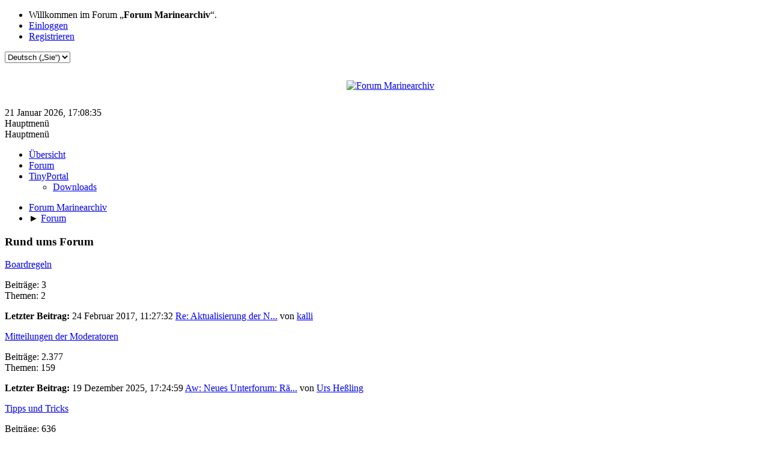

--- FILE ---
content_type: text/html; charset=UTF-8
request_url: https://www.forum-marinearchiv.de/smf/index.php?PHPSESSID=93d8433e72b10fba36f7d8acaab415a9&action=forum
body_size: 12425
content:
<!DOCTYPE html>
<html lang="de-DE">
<head>
	<meta charset="UTF-8">
	<link rel="stylesheet" href="https://forum-marinearchiv.de/smf/Themes/default/css/minified_a33a7387c5b3d3e9847e60ed141400a7.css?smf213_1685878407">
	<style>
	img.avatar { max-width: 90px !important; max-height: 90px !important; }
	
	</style>
	<script>
		var smf_theme_url = "https://forum-marinearchiv.de/smf/Themes/default";
		var smf_default_theme_url = "https://forum-marinearchiv.de/smf/Themes/default";
		var smf_images_url = "https://forum-marinearchiv.de/smf/Themes/default/images";
		var smf_smileys_url = "https://forum-marinearchiv.de/smf/Smileys";
		var smf_smiley_sets = "default,classic,aaron,akyhne,fugue,alienine";
		var smf_smiley_sets_default = "classic";
		var smf_avatars_url = "https://forum-marinearchiv.de/smf/avatars";
		var smf_scripturl = "https://forum-marinearchiv.de/smf/index.php?PHPSESSID=93d8433e72b10fba36f7d8acaab415a9&amp;";
		var smf_iso_case_folding = false;
		var smf_charset = "UTF-8";
		var smf_session_id = "f4071fd4c4daab2ec54bb7c359c791ba";
		var smf_session_var = "f600646";
		var smf_member_id = 0;
		var ajax_notification_text = 'Lade…';
		var help_popup_heading_text = 'Alles zu kompliziert? Lassen Sie es mich erklären:';
		var banned_text = 'Gast, Sie sind aus diesem Forum verbannt!';
		var smf_txt_expand = 'Erweitern';
		var smf_txt_shrink = 'Verringern';
		var smf_quote_expand = false;
		var allow_xhjr_credentials = false;
	</script>
	<script src="https://ajax.googleapis.com/ajax/libs/jquery/3.6.0/jquery.min.js"></script>
	<script src="https://forum-marinearchiv.de/smf/Themes/default/scripts/minified_cbc149ad342d8a24ae0d3b50d42eb81d.js?smf213_1685878407"></script>
	<script>
	var smf_you_sure ='Sind Sie sicher, dass Sie das tun möchten?';
	</script>
	<title>Forum Marinearchiv – Index</title>
	<meta name="viewport" content="width=device-width, initial-scale=1">
	<meta property="og:site_name" content="Forum Marinearchiv">
	<meta property="og:title" content="Forum Marinearchiv – Index">
	<meta property="og:url" content="https://forum-marinearchiv.de/smf/index.php?PHPSESSID=93d8433e72b10fba36f7d8acaab415a9&amp;">
	<meta property="og:description" content="Forum Marinearchiv – Index">
	<meta name="description" content="Forum Marinearchiv – Index">
	<meta name="theme-color" content="#557EA0">
	<meta name="robots" content="noindex">
	<link rel="canonical" href="https://forum-marinearchiv.de/smf/index.php">
	<link rel="help" href="https://forum-marinearchiv.de/smf/index.php?PHPSESSID=93d8433e72b10fba36f7d8acaab415a9&amp;action=help">
	<link rel="contents" href="https://forum-marinearchiv.de/smf/index.php?PHPSESSID=93d8433e72b10fba36f7d8acaab415a9&amp;">
	<link rel="alternate" type="application/rss+xml" title="Forum Marinearchiv - RSS" href="https://forum-marinearchiv.de/smf/index.php?PHPSESSID=93d8433e72b10fba36f7d8acaab415a9&amp;action=.xml;type=rss2">
	<link rel="alternate" type="application/atom+xml" title="Forum Marinearchiv - Atom" href="https://forum-marinearchiv.de/smf/index.php?PHPSESSID=93d8433e72b10fba36f7d8acaab415a9&amp;action=.xml;type=atom"><meta name="viewport" content="width=device-width, initial-scale=1.0"/><link rel="stylesheet" type="text/css" href="https://forum-marinearchiv.de/smf/Themes/default/css/tp-style.css?v230" /><link rel="stylesheet" type="text/css" href="https://forum-marinearchiv.de/smf/Themes/default/css/tp-responsive.css?v230" /><link rel="stylesheet" type="text/css" href="https://forum-marinearchiv.de/smf/Themes/default/css/tp-custom.css?v230" />
            <style type="text/css">
				.block_leftcontainer,
				.block_rightcontainer,
				.block_topcontainer,
				.block_uppercontainer,
				.block_centercontainer,
				.block_frontcontainer,
				.block_lowercontainer,
				.block_bottomcontainer {
                    padding-bottom: 4px;
                }

                #tpleftbarHeader {
                    margin-right: 4px;
                }

                #tprightbarHeader {
                    margin-left: 4px;
                }

            </style>
        <script type="text/javascript"><!-- // --><![CDATA[
            var tp_images_url = "https://forum-marinearchiv.de/smf/Themes/default/images/tinyportal";
            var tp_session_id = "f4071fd4c4daab2ec54bb7c359c791ba";
            var tp_session_var = "f600646";
            var tp_shout_key_press = false;
            var current_header_smiley = false;var current_header_bbc = false;
        // ]]></script>
        <script type="text/javascript" src="https://forum-marinearchiv.de/smf/Themes/default/scripts/tinyportal/TPShout.js?v230"></script><link rel="stylesheet" type="text/css" href="https://forum-marinearchiv.de/smf/Themes/default/css/tp-shout.css?v230" />
	  <script type="text/javascript"><!-- // --><![CDATA[
		
		var tpPanels = new Array();
		function togglepanel( targetID )
		{
			var pstate = 0;
			var panel = targetID;
			var img = "toggle_" + targetID;
			var ap = 0;

			if ( document.getElementById && (0 !== panel.length) ) {
				target = document.getElementById( panel );
                if ( target !== null ) {
                    if ( target.style.display == "none" ) {
                        target.style.display = "";
                        pstate = 1;
                        removeFromArray(targetID, tpPanels);
                        document.cookie="tp_panels=" + tpPanels.join(",") + "; expires=Wednesday, 01-Aug-2040 08:00:00 GMT";
                        var image = document.getElementById(img);
                        if(image !== null) {
                            image.src = 'https://forum-marinearchiv.de/smf/Themes/default/images/tinyportal/TPupshrink.png';
                        }
                    }
                    else {
                        target.style.display = "none";
                        pstate = 0;
                        tpPanels.push(targetID);
                        document.cookie="tp_panels=" + tpPanels.join(",") + "; expires=Wednesday, 01-Aug-2040 08:00:00 GMT";
                        var image = document.getElementById(img);
                        if(image !== null) {
                            image.src = 'https://forum-marinearchiv.de/smf/Themes/default/images/tinyportal/TPupshrink2.png';
                        }
                    }
                }
			}
		}
		function removeFromArray(value, array){
			for(var x=0;x<array.length;x++){
				if(array[x]==value){
					array.splice(x, 1);
				}
			}
			return array;
		}
		function inArray(value, array){
			for(var x=0;x<array.length;x++){
				if(array[x]==value){
					return 1;
				}
			}
			return 0;
		}
	// ]]></script>
</head>
<body id="chrome" class="action_forum">
<div id="footerfix">
	<div id="top_section">
		<div class="inner_wrap">
			<ul class="floatleft" id="top_info">
				<li class="welcome">
					Willkommen im Forum „<strong>Forum Marinearchiv</strong>“.
				</li>
				<li class="button_login">
					<a href="https://forum-marinearchiv.de/smf/index.php?PHPSESSID=93d8433e72b10fba36f7d8acaab415a9&amp;action=login" class="open" onclick="return reqOverlayDiv(this.href, 'Einloggen', 'login');">
						<span class="main_icons login"></span>
						<span class="textmenu">Einloggen</span>
					</a>
				</li>
				<li class="button_signup">
					<a href="https://forum-marinearchiv.de/smf/index.php?PHPSESSID=93d8433e72b10fba36f7d8acaab415a9&amp;action=signup" class="open">
						<span class="main_icons regcenter"></span>
						<span class="textmenu">Registrieren</span>
					</a>
				</li>
			</ul>
			<form id="languages_form" method="get" class="floatright">
				<select id="language_select" name="language" onchange="this.form.submit()">
					<option value="english">English</option>
					<option value="german" selected="selected">Deutsch („Sie“)</option>
					<option value="german_informal">Deutsch (&bdquo;du&ldquo;)</option>
				</select>
				<noscript>
					<input type="submit" value="Los">
				</noscript>
			</form>
		</div><!-- .inner_wrap -->
	</div><!-- #top_section -->
	<div id="header">
		
        
        <div style="width:100%; display: flex; justify-content: center; align-items: center; margin: 10px;">
		

			<a id="top" href="https://forum-marinearchiv.de/index.php"><img src="https://forum-marinearchiv.de/smf/Themes/default/logofma.png" alt="Forum Marinearchiv" title="Forum Marinearchiv" align="center"></a>
		<br /><br /> <br />
</div>
        
        
	</div>
	<div id="wrapper">
		<div id="upper_section">
			<div id="inner_section">
				<div id="inner_wrap" class="hide_720">
					<div class="user">
						<time datetime="2026-01-21T16:08:35Z">21 Januar 2026, 17:08:35</time>
					</div>
				</div>
				<a class="mobile_user_menu">
					<span class="menu_icon"></span>
					<span class="text_menu">Hauptmenü</span>
				</a>
				<div id="main_menu">
					<div id="mobile_user_menu" class="popup_container">
						<div class="popup_window description">
							<div class="popup_heading">Hauptmenü
								<a href="javascript:void(0);" class="main_icons hide_popup"></a>
							</div>
							
					<ul class="dropmenu menu_nav">
						<li class="button_home">
							<a href="https://forum-marinearchiv.de/smf/index.php?PHPSESSID=93d8433e72b10fba36f7d8acaab415a9&amp;">
								<span class="main_icons home"></span><span class="textmenu">Übersicht</span>
							</a>
						</li>
						<li class="button_forum">
							<a class="active" href="https://forum-marinearchiv.de/smf/index.php?PHPSESSID=93d8433e72b10fba36f7d8acaab415a9&amp;action=forum">
								<span class="main_icons menu_tpforum"></span><span class="textmenu">Forum</span>
							</a>
						</li>
						<li class="button_tpadmin subsections">
							<a href="#">
								<img src="https://forum-marinearchiv.de/smf/Themes/default/images/tinyportal/menu_tp.png" alt=""><span class="textmenu">TinyPortal</span>
							</a>
							<ul>
								<li>
									<a href="https://forum-marinearchiv.de/smf/index.php?PHPSESSID=93d8433e72b10fba36f7d8acaab415a9&amp;action=tportal;sa=download;dl">
										Downloads
									</a>
								</li>
							</ul>
						</li>
					</ul><!-- .menu_nav -->
						</div>
					</div>
				</div>
				<div class="navigate_section">
					<ul>
						<li>
							<a href="https://forum-marinearchiv.de/smf/index.php?PHPSESSID=93d8433e72b10fba36f7d8acaab415a9&amp;"><span>Forum Marinearchiv</span></a>
						</li>
						<li class="last">
							<span class="dividers"> &#9658; </span>
							<a href="https://forum-marinearchiv.de/smf/index.php?PHPSESSID=93d8433e72b10fba36f7d8acaab415a9&amp;action=forum"><span>Forum</span></a>
						</li>
					</ul>
				</div><!-- .navigate_section -->
			</div><!-- #inner_section -->
		</div><!-- #upper_section -->
		<div id="content_section">
			<div id="main_content_section">
	<div class="nosides tp_responsive">
		<div id="mainContainer">
			<div id="centerContainer">
				<div id="tpcontentHeader">
                </div><!--tpcontentHeader-->
	<div id="boardindex_table" class="boardindex_table">
		<div class="main_container">
			<div class="cat_bar " id="category_40">
				<h3 class="catbg">
					<a id="c40"></a>Rund ums Forum
				</h3>
			</div>
			<div id="category_40_boards" >
				<div id="board_66" class="up_contain ">
					<div class="board_icon">
						
		<a href="https://forum-marinearchiv.de/smf/index.php?PHPSESSID=93d8433e72b10fba36f7d8acaab415a9&amp;board=66.0" class="board_on" title="Neue Beiträge"></a>
					</div>
					<div class="info">
						
		<a class="subject mobile_subject" href="https://forum-marinearchiv.de/smf/index.php?PHPSESSID=93d8433e72b10fba36f7d8acaab415a9&amp;board=66.0" id="b66">
			Boardregeln
		</a>
		<div class="board_description"></div>
					</div><!-- .info -->
					<div class="board_stats">
						
		<p>
			Beiträge: 3<br>Themen: 2
		</p>
					</div>
					<div class="lastpost">
						
			<p><strong>Letzter Beitrag: </strong>24 Februar 2017, 11:27:32 <span class="postby"><a href="https://forum-marinearchiv.de/smf/index.php?PHPSESSID=93d8433e72b10fba36f7d8acaab415a9&amp;topic=20235.msg313665#new" title="Re: Aktualisierung der Nutzungsbedingungen">Re: Aktualisierung der N...</a> von <a href="https://forum-marinearchiv.de/smf/index.php?PHPSESSID=93d8433e72b10fba36f7d8acaab415a9&amp;action=profile;u=6">kalli</a></span></p>
					</div>
				</div><!-- #board_[id] -->
				<div id="board_44" class="up_contain ">
					<div class="board_icon">
						
		<a href="https://forum-marinearchiv.de/smf/index.php?PHPSESSID=93d8433e72b10fba36f7d8acaab415a9&amp;board=44.0" class="board_on" title="Neue Beiträge"></a>
					</div>
					<div class="info">
						
		<a class="subject mobile_subject" href="https://forum-marinearchiv.de/smf/index.php?PHPSESSID=93d8433e72b10fba36f7d8acaab415a9&amp;board=44.0" id="b44">
			Mitteilungen der Moderatoren
		</a>
		<div class="board_description"></div>
					</div><!-- .info -->
					<div class="board_stats">
						
		<p>
			Beiträge: 2.377<br>Themen: 159
		</p>
					</div>
					<div class="lastpost">
						
			<p><strong>Letzter Beitrag: </strong>19 Dezember 2025, 17:24:59 <span class="postby"><a href="https://forum-marinearchiv.de/smf/index.php?PHPSESSID=93d8433e72b10fba36f7d8acaab415a9&amp;topic=42396.msg463783#new" title="Aw: Neues Unterforum: Rätselecke">Aw: Neues Unterforum: Rä...</a> von <a href="https://forum-marinearchiv.de/smf/index.php?PHPSESSID=93d8433e72b10fba36f7d8acaab415a9&amp;action=profile;u=852">Urs Heßling</a></span></p>
					</div>
				</div><!-- #board_[id] -->
				<div id="board_185" class="up_contain ">
					<div class="board_icon">
						
		<a href="https://forum-marinearchiv.de/smf/index.php?PHPSESSID=93d8433e72b10fba36f7d8acaab415a9&amp;board=185.0" class="board_on" title="Neue Beiträge"></a>
					</div>
					<div class="info">
						
		<a class="subject mobile_subject" href="https://forum-marinearchiv.de/smf/index.php?PHPSESSID=93d8433e72b10fba36f7d8acaab415a9&amp;board=185.0" id="b185">
			Tipps und Tricks
		</a>
		<div class="board_description"></div>
					</div><!-- .info -->
					<div class="board_stats">
						
		<p>
			Beiträge: 636<br>Themen: 73
		</p>
					</div>
					<div class="lastpost">
						
			<p><strong>Letzter Beitrag: </strong>19 Dezember 2025, 09:36:30 <span class="postby"><a href="https://forum-marinearchiv.de/smf/index.php?PHPSESSID=93d8433e72b10fba36f7d8acaab415a9&amp;topic=40207.msg463743#new" title="Aw: Nara-Rollen zum kostenlosen Download">Aw: Nara-Rollen zum kost...</a> von hans@achimkoerver.de</span></p>
					</div>
				</div><!-- #board_[id] -->
				<div id="board_292" class="up_contain ">
					<div class="board_icon">
						
		<a href="https://forum-marinearchiv.de/smf/index.php?PHPSESSID=93d8433e72b10fba36f7d8acaab415a9&amp;board=292.0" class="board_on" title="Neue Beiträge"></a>
					</div>
					<div class="info">
						
		<a class="subject mobile_subject" href="https://forum-marinearchiv.de/smf/index.php?PHPSESSID=93d8433e72b10fba36f7d8acaab415a9&amp;board=292.0" id="b292">
			Verwandten- und Personensuche
		</a>
		<div class="board_description">Such- und Informationsanfragen zu Verwandten und sonstigen Personen</div>
					</div><!-- .info -->
					<div class="board_stats">
						
		<p>
			Beiträge: 2.122<br>Themen: 275
		</p>
					</div>
					<div class="lastpost">
						
			<p><strong>Letzter Beitrag: </strong>17 Januar 2026, 18:33:43 <span class="postby"><a href="https://forum-marinearchiv.de/smf/index.php?PHPSESSID=93d8433e72b10fba36f7d8acaab415a9&amp;topic=41698.msg464922#new" title="Aw: Suche mehr Informationen zu meinem Vater Karl Roschitz">Aw: Suche mehr Informati...</a> von <a href="https://forum-marinearchiv.de/smf/index.php?PHPSESSID=93d8433e72b10fba36f7d8acaab415a9&amp;action=profile;u=717">Darius</a></span></p>
					</div>
				</div><!-- #board_[id] -->
			</div><!-- #category_[id]_boards -->
		</div><!-- .main_container -->
		<div class="main_container">
			<div class="cat_bar " id="category_2">
				<h3 class="catbg">
					<a id="c2"></a>Flotten der Welt
				</h3>
			</div>
			<div id="category_2_boards" >
				<div id="board_286" class="up_contain ">
					<div class="board_icon">
						
		<a href="https://forum-marinearchiv.de/smf/index.php?PHPSESSID=93d8433e72b10fba36f7d8acaab415a9&amp;board=286.0" class="board_on" title="Neue Beiträge"></a>
					</div>
					<div class="info">
						
		<a class="subject mobile_subject" href="https://forum-marinearchiv.de/smf/index.php?PHPSESSID=93d8433e72b10fba36f7d8acaab415a9&amp;board=286.0" id="b286">
			Königlich-Preußische Marine und früher
		</a>
		<div class="board_description"></div>
					</div><!-- .info -->
					<div class="board_stats">
						
		<p>
			Beiträge: 1.993<br>Themen: 178
		</p>
					</div>
					<div class="lastpost">
						
			<p><strong>Letzter Beitrag: </strong>13 Januar 2026, 23:26:18 <span class="postby"><a href="https://forum-marinearchiv.de/smf/index.php?PHPSESSID=93d8433e72b10fba36f7d8acaab415a9&amp;topic=42320.msg464811#new" title="Aw: Uniformen um ~1810">Aw: Uniformen um ~1810</a> von <a href="https://forum-marinearchiv.de/smf/index.php?PHPSESSID=93d8433e72b10fba36f7d8acaab415a9&amp;action=profile;u=836">AvM</a></span></p>
					</div>
			<div id="board_286_children" class="children">
				<p><strong id="child_list_286">Unter-Boards</strong><span><a href="https://forum-marinearchiv.de/smf/index.php?PHPSESSID=93d8433e72b10fba36f7d8acaab415a9&amp;board=289.0" title="Keine neuen Beiträge (Themen: 121, Beiträge: 1.478)">Königlich-Preußische Marine - Schiffe</a></span> <span><a href="https://forum-marinearchiv.de/smf/index.php?PHPSESSID=93d8433e72b10fba36f7d8acaab415a9&amp;board=290.0" title="Keine neuen Beiträge (Themen: 8, Beiträge: 69)">Königlich-Preußische Marine - Personen</a></span> <span><a href="https://forum-marinearchiv.de/smf/index.php?PHPSESSID=93d8433e72b10fba36f7d8acaab415a9&amp;board=291.0" title="Keine neuen Beiträge (Themen: 30, Beiträge: 271)">Königlich-Preußische Marine - Ereignisse</a></span></p>
			</div>
				</div><!-- #board_[id] -->
				<div id="board_243" class="up_contain ">
					<div class="board_icon">
						
		<a href="https://forum-marinearchiv.de/smf/index.php?PHPSESSID=93d8433e72b10fba36f7d8acaab415a9&amp;board=243.0" class="board_on" title="Neue Beiträge"></a>
					</div>
					<div class="info">
						
		<a class="subject mobile_subject" href="https://forum-marinearchiv.de/smf/index.php?PHPSESSID=93d8433e72b10fba36f7d8acaab415a9&amp;board=243.0" id="b243">
			Die Kaiserliche Marine
		</a>
		<div class="board_description"></div>
					</div><!-- .info -->
					<div class="board_stats">
						
		<p>
			Beiträge: 15.591<br>Themen: 1.188
		</p>
					</div>
					<div class="lastpost">
						
			<p><strong>Letzter Beitrag: </strong>20 Januar 2026, 10:28:05 <span class="postby"><a href="https://forum-marinearchiv.de/smf/index.php?PHPSESSID=93d8433e72b10fba36f7d8acaab415a9&amp;topic=42514.msg465020#new" title="Aw: Dampfbarkasse D 12">Aw: Dampfbarkasse D 12</a> von <a href="https://forum-marinearchiv.de/smf/index.php?PHPSESSID=93d8433e72b10fba36f7d8acaab415a9&amp;action=profile;u=7535">VINI</a></span></p>
					</div>
			<div id="board_243_children" class="children">
				<p><strong id="child_list_243">Unter-Boards</strong><span><a href="https://forum-marinearchiv.de/smf/index.php?PHPSESSID=93d8433e72b10fba36f7d8acaab415a9&amp;board=244.0" title="Keine neuen Beiträge (Themen: 343, Beiträge: 4.649)">Die Kaiserliche Marine - Allgemein</a></span> <span><a href="https://forum-marinearchiv.de/smf/index.php?PHPSESSID=93d8433e72b10fba36f7d8acaab415a9&amp;board=245.0" title="Keine neuen Beiträge (Themen: 126, Beiträge: 1.675)">Die Kaiserliche Marine - Geschichte und Einsätze</a></span> <span><a href="https://forum-marinearchiv.de/smf/index.php?PHPSESSID=93d8433e72b10fba36f7d8acaab415a9&amp;board=246.0" title="Keine neuen Beiträge (Themen: 414, Beiträge: 6.415)">Die Kaiserliche Marine - Schiffe</a></span> <span><a href="https://forum-marinearchiv.de/smf/index.php?PHPSESSID=93d8433e72b10fba36f7d8acaab415a9&amp;board=247.0" title="Keine neuen Beiträge (Themen: 156, Beiträge: 1.178)">Die Kaiserliche Marine - U-Boote</a></span> <span><a href="https://forum-marinearchiv.de/smf/index.php?PHPSESSID=93d8433e72b10fba36f7d8acaab415a9&amp;board=248.0" title="Keine neuen Beiträge (Themen: 24, Beiträge: 442)">Die Kaiserliche Marine - Marineflieger</a></span></p>
			</div>
				</div><!-- #board_[id] -->
				<div id="board_249" class="up_contain ">
					<div class="board_icon">
						
		<a href="https://forum-marinearchiv.de/smf/index.php?PHPSESSID=93d8433e72b10fba36f7d8acaab415a9&amp;board=249.0" class="board_on" title="Neue Beiträge"></a>
					</div>
					<div class="info">
						
		<a class="subject mobile_subject" href="https://forum-marinearchiv.de/smf/index.php?PHPSESSID=93d8433e72b10fba36f7d8acaab415a9&amp;board=249.0" id="b249">
			Die Reichsmarine
		</a>
		<div class="board_description"></div>
					</div><!-- .info -->
					<div class="board_stats">
						
		<p>
			Beiträge: 2.311<br>Themen: 202
		</p>
					</div>
					<div class="lastpost">
						
			<p><strong>Letzter Beitrag: </strong>24 November 2025, 21:01:53 <span class="postby"><a href="https://forum-marinearchiv.de/smf/index.php?PHPSESSID=93d8433e72b10fba36f7d8acaab415a9&amp;topic=42330.msg462970#new" title="Aw: Farbgebung Schnellboote RM">Aw: Farbgebung Schnellbo...</a> von <a href="https://forum-marinearchiv.de/smf/index.php?PHPSESSID=93d8433e72b10fba36f7d8acaab415a9&amp;action=profile;u=138">Teddy Suhren</a></span></p>
					</div>
			<div id="board_249_children" class="children">
				<p><strong id="child_list_249">Unter-Boards</strong><span><a href="https://forum-marinearchiv.de/smf/index.php?PHPSESSID=93d8433e72b10fba36f7d8acaab415a9&amp;board=250.0" title="Keine neuen Beiträge (Themen: 61, Beiträge: 789)">Die Reichsmarine - Allgemein</a></span> <span><a href="https://forum-marinearchiv.de/smf/index.php?PHPSESSID=93d8433e72b10fba36f7d8acaab415a9&amp;board=251.0" title="Keine neuen Beiträge (Themen: 18, Beiträge: 209)">Die Reichsmarine - Geschichte und Einsätze</a></span> <span><a href="https://forum-marinearchiv.de/smf/index.php?PHPSESSID=93d8433e72b10fba36f7d8acaab415a9&amp;board=252.0" title="Keine neuen Beiträge (Themen: 88, Beiträge: 1.092)">Die Reichsmarine - Schiffe</a></span> <span><a href="https://forum-marinearchiv.de/smf/index.php?PHPSESSID=93d8433e72b10fba36f7d8acaab415a9&amp;board=253.0" title="Keine neuen Beiträge (Themen: 15, Beiträge: 131)">Die Reichsmarine - U-Boote</a></span></p>
			</div>
				</div><!-- #board_[id] -->
				<div id="board_151" class="up_contain ">
					<div class="board_icon">
						
		<a href="https://forum-marinearchiv.de/smf/index.php?PHPSESSID=93d8433e72b10fba36f7d8acaab415a9&amp;board=151.0" class="board_on" title="Neue Beiträge"></a>
					</div>
					<div class="info">
						
		<a class="subject mobile_subject" href="https://forum-marinearchiv.de/smf/index.php?PHPSESSID=93d8433e72b10fba36f7d8acaab415a9&amp;board=151.0" id="b151">
			Die Deutsche Kriegsmarine
		</a>
		<div class="board_description"></div>
					</div><!-- .info -->
					<div class="board_stats">
						
		<p>
			Beiträge: 84.129<br>Themen: 7.692
		</p>
					</div>
					<div class="lastpost">
						
			<p><strong>Letzter Beitrag: </strong>19 Januar 2026, 13:29:01 <span class="postby"><a href="https://forum-marinearchiv.de/smf/index.php?PHPSESSID=93d8433e72b10fba36f7d8acaab415a9&amp;topic=42316.msg464997#new" title="Aw: Welcher Schifftyp?">Aw: Welcher Schifftyp?</a> von <a href="https://forum-marinearchiv.de/smf/index.php?PHPSESSID=93d8433e72b10fba36f7d8acaab415a9&amp;action=profile;u=15756">Nicoh</a></span></p>
					</div>
			<div id="board_151_children" class="children">
				<p><strong id="child_list_151">Unter-Boards</strong><span><a href="https://forum-marinearchiv.de/smf/index.php?PHPSESSID=93d8433e72b10fba36f7d8acaab415a9&amp;board=24.0" title="Keine neuen Beiträge (Themen: 1.374, Beiträge: 14.733)">Deutsche Kriegsmarine - Allgemein</a></span> <span><a href="https://forum-marinearchiv.de/smf/index.php?PHPSESSID=93d8433e72b10fba36f7d8acaab415a9&amp;board=25.0" title="Keine neuen Beiträge (Themen: 1.153, Beiträge: 13.540)">Deutsche Kriegsmarine - Geschichte und Einsätze</a></span> <span><a href="https://forum-marinearchiv.de/smf/index.php?PHPSESSID=93d8433e72b10fba36f7d8acaab415a9&amp;board=26.0" title="Keine neuen Beiträge (Themen: 2.834, Beiträge: 33.333)">Deutsche Kriegsmarine - Schiffe</a></span> <span><a href="https://forum-marinearchiv.de/smf/index.php?PHPSESSID=93d8433e72b10fba36f7d8acaab415a9&amp;board=27.0" title="Keine neuen Beiträge (Themen: 1.540, Beiträge: 14.795)">Deutsche Kriegsmarine - U-Boote</a></span> <span><a href="https://forum-marinearchiv.de/smf/index.php?PHPSESSID=93d8433e72b10fba36f7d8acaab415a9&amp;board=212.0" title="Keine neuen Beiträge (Themen: 165, Beiträge: 1.768)">Schiffe und Boote der Luftwaffe</a></span></p>
			</div>
				</div><!-- #board_[id] -->
				<div id="board_1" class="up_contain ">
					<div class="board_icon">
						
		<a href="https://forum-marinearchiv.de/smf/index.php?PHPSESSID=93d8433e72b10fba36f7d8acaab415a9&amp;board=1.0" class="board_on" title="Neue Beiträge"></a>
					</div>
					<div class="info">
						
		<a class="subject mobile_subject" href="https://forum-marinearchiv.de/smf/index.php?PHPSESSID=93d8433e72b10fba36f7d8acaab415a9&amp;board=1.0" id="b1">
			Bundesmarine / Volksmarine / Deutsche Marine
		</a>
		<div class="board_description"></div>
					</div><!-- .info -->
					<div class="board_stats">
						
		<p>
			Beiträge: 19.595<br>Themen: 1.078
		</p>
					</div>
					<div class="lastpost">
						
			<p><strong>Letzter Beitrag: </strong>20 Januar 2026, 18:13:08 <span class="postby"><a href="https://forum-marinearchiv.de/smf/index.php?PHPSESSID=93d8433e72b10fba36f7d8acaab415a9&amp;topic=15843.msg465037#new" title="Aw: Deutsche Marine - Aktuelle Nachrichten">Aw: Deutsche Marine - Ak...</a> von <a href="https://forum-marinearchiv.de/smf/index.php?PHPSESSID=93d8433e72b10fba36f7d8acaab415a9&amp;action=profile;u=417">maxim</a></span></p>
					</div>
			<div id="board_1_children" class="children">
				<p><strong id="child_list_1">Unter-Boards</strong><span><a href="https://forum-marinearchiv.de/smf/index.php?PHPSESSID=93d8433e72b10fba36f7d8acaab415a9&amp;board=187.0" title="Keine neuen Beiträge (Themen: 33, Beiträge: 858)">Erlebnisberichte aus der Armee</a></span></p>
			</div>
				</div><!-- #board_[id] -->
				<div id="board_279" class="up_contain ">
					<div class="board_icon">
						
		<a href="https://forum-marinearchiv.de/smf/index.php?PHPSESSID=93d8433e72b10fba36f7d8acaab415a9&amp;board=279.0" class="board_on" title="Neue Beiträge"></a>
					</div>
					<div class="info">
						
		<a class="subject mobile_subject" href="https://forum-marinearchiv.de/smf/index.php?PHPSESSID=93d8433e72b10fba36f7d8acaab415a9&amp;board=279.0" id="b279">
			K.u.K.-Marine
		</a>
		<div class="board_description"></div>
					</div><!-- .info -->
					<div class="board_stats">
						
		<p>
			Beiträge: 1.048<br>Themen: 130
		</p>
					</div>
					<div class="lastpost">
						
			<p><strong>Letzter Beitrag: </strong>01 Oktober 2025, 11:52:45 <span class="postby"><a href="https://forum-marinearchiv.de/smf/index.php?PHPSESSID=93d8433e72b10fba36f7d8acaab415a9&amp;topic=42194.msg461693#new" title="ORF Lange Nacht der Museen im KMA">ORF Lange Nacht der Muse...</a> von <a href="https://forum-marinearchiv.de/smf/index.php?PHPSESSID=93d8433e72b10fba36f7d8acaab415a9&amp;action=profile;u=448">oliver</a></span></p>
					</div>
				</div><!-- #board_[id] -->
				<div id="board_152" class="up_contain ">
					<div class="board_icon">
						
		<a href="https://forum-marinearchiv.de/smf/index.php?PHPSESSID=93d8433e72b10fba36f7d8acaab415a9&amp;board=152.0" class="board_on" title="Neue Beiträge"></a>
					</div>
					<div class="info">
						
		<a class="subject mobile_subject" href="https://forum-marinearchiv.de/smf/index.php?PHPSESSID=93d8433e72b10fba36f7d8acaab415a9&amp;board=152.0" id="b152">
			Die Royal Navy
		</a>
		<div class="board_description"></div>
					</div><!-- .info -->
					<div class="board_stats">
						
		<p>
			Beiträge: 5.356<br>Themen: 598
		</p>
					</div>
					<div class="lastpost">
						
			<p><strong>Letzter Beitrag: </strong>29 Dezember 2025, 11:31:49 <span class="postby"><a href="https://forum-marinearchiv.de/smf/index.php?PHPSESSID=93d8433e72b10fba36f7d8acaab415a9&amp;topic=42423.msg464155#new" title="Aw: MTB_MGB-Datensatz: 1221 - 30.04./01.05.1943 05h15, Westraum">Aw: MTB_MGB-Datensatz: 1...</a> von <a href="https://forum-marinearchiv.de/smf/index.php?PHPSESSID=93d8433e72b10fba36f7d8acaab415a9&amp;action=profile;u=2236">TW</a></span></p>
					</div>
			<div id="board_152_children" class="children">
				<p><strong id="child_list_152">Unter-Boards</strong><span><a href="https://forum-marinearchiv.de/smf/index.php?PHPSESSID=93d8433e72b10fba36f7d8acaab415a9&amp;board=28.0" title="Keine neuen Beiträge (Themen: 117, Beiträge: 1.057)">Royal Navy - Allgemein</a></span> <span><a href="https://forum-marinearchiv.de/smf/index.php?PHPSESSID=93d8433e72b10fba36f7d8acaab415a9&amp;board=29.0" title="Keine neuen Beiträge (Themen: 127, Beiträge: 1.152)">Royal Navy - Geschichte und Einsätze</a></span> <span><a href="https://forum-marinearchiv.de/smf/index.php?PHPSESSID=93d8433e72b10fba36f7d8acaab415a9&amp;board=30.0" title="Keine neuen Beiträge (Themen: 250, Beiträge: 2.506)">Royal Navy - Schiffe</a></span> <span><a href="https://forum-marinearchiv.de/smf/index.php?PHPSESSID=93d8433e72b10fba36f7d8acaab415a9&amp;board=31.0" title="Keine neuen Beiträge (Themen: 66, Beiträge: 371)">Royal Navy - U-Boote</a></span></p>
			</div>
				</div><!-- #board_[id] -->
				<div id="board_153" class="up_contain ">
					<div class="board_icon">
						
		<a href="https://forum-marinearchiv.de/smf/index.php?PHPSESSID=93d8433e72b10fba36f7d8acaab415a9&amp;board=153.0" class="board_on" title="Neue Beiträge"></a>
					</div>
					<div class="info">
						
		<a class="subject mobile_subject" href="https://forum-marinearchiv.de/smf/index.php?PHPSESSID=93d8433e72b10fba36f7d8acaab415a9&amp;board=153.0" id="b153">
			Die US Navy
		</a>
		<div class="board_description"></div>
					</div><!-- .info -->
					<div class="board_stats">
						
		<p>
			Beiträge: 8.206<br>Themen: 1.012
		</p>
					</div>
					<div class="lastpost">
						
			<p><strong>Letzter Beitrag: </strong>16 Januar 2026, 16:21:52 <span class="postby"><a href="https://forum-marinearchiv.de/smf/index.php?PHPSESSID=93d8433e72b10fba36f7d8acaab415a9&amp;topic=34801.msg464881#new" title="Aw: Klasse USS CONSTELLATION (FFG-62)">Aw: Klasse USS CONSTELLA...</a> von <a href="https://forum-marinearchiv.de/smf/index.php?PHPSESSID=93d8433e72b10fba36f7d8acaab415a9&amp;action=profile;u=417">maxim</a></span></p>
					</div>
			<div id="board_153_children" class="children">
				<p><strong id="child_list_153">Unter-Boards</strong><span><a href="https://forum-marinearchiv.de/smf/index.php?PHPSESSID=93d8433e72b10fba36f7d8acaab415a9&amp;board=36.0" title="Keine neuen Beiträge (Themen: 378, Beiträge: 2.419)">US Navy - Allgemein</a></span> <span><a href="https://forum-marinearchiv.de/smf/index.php?PHPSESSID=93d8433e72b10fba36f7d8acaab415a9&amp;board=37.0" title="Keine neuen Beiträge (Themen: 157, Beiträge: 1.436)">US Navy - Geschichte und Einsätze</a></span> <span><a href="https://forum-marinearchiv.de/smf/index.php?PHPSESSID=93d8433e72b10fba36f7d8acaab415a9&amp;board=38.0" title="Keine neuen Beiträge (Themen: 377, Beiträge: 3.581)">US Navy - Schiffe</a></span> <span><a href="https://forum-marinearchiv.de/smf/index.php?PHPSESSID=93d8433e72b10fba36f7d8acaab415a9&amp;board=39.0" title="Keine neuen Beiträge (Themen: 74, Beiträge: 333)">US Navy - U-Boote</a></span></p>
			</div>
				</div><!-- #board_[id] -->
				<div id="board_154" class="up_contain ">
					<div class="board_icon">
						
		<a href="https://forum-marinearchiv.de/smf/index.php?PHPSESSID=93d8433e72b10fba36f7d8acaab415a9&amp;board=154.0" class="board_on" title="Neue Beiträge"></a>
					</div>
					<div class="info">
						
		<a class="subject mobile_subject" href="https://forum-marinearchiv.de/smf/index.php?PHPSESSID=93d8433e72b10fba36f7d8acaab415a9&amp;board=154.0" id="b154">
			Die Rote Flotte und die russischen Marinen
		</a>
		<div class="board_description"></div>
					</div><!-- .info -->
					<div class="board_stats">
						
		<p>
			Beiträge: 13.030<br>Themen: 664
		</p>
					</div>
					<div class="lastpost">
						
			<p><strong>Letzter Beitrag: </strong>03 Januar 2026, 17:27:26 <span class="postby"><a href="https://forum-marinearchiv.de/smf/index.php?PHPSESSID=93d8433e72b10fba36f7d8acaab415a9&amp;topic=41355.msg464370#new" title="Aw: MTB_MGB-Datensatz: 6439a">Aw: MTB_MGB-Datensatz: 6...</a> von <a href="https://forum-marinearchiv.de/smf/index.php?PHPSESSID=93d8433e72b10fba36f7d8acaab415a9&amp;action=profile;u=717">Darius</a></span></p>
					</div>
			<div id="board_154_children" class="children">
				<p><strong id="child_list_154">Unter-Boards</strong><span><a href="https://forum-marinearchiv.de/smf/index.php?PHPSESSID=93d8433e72b10fba36f7d8acaab415a9&amp;board=32.0" title="Keine neuen Beiträge (Themen: 194, Beiträge: 3.220)">Die Rote Flotte und die russischen Marinen - Allgemein</a></span> <span><a href="https://forum-marinearchiv.de/smf/index.php?PHPSESSID=93d8433e72b10fba36f7d8acaab415a9&amp;board=33.0" title="Keine neuen Beiträge (Themen: 77, Beiträge: 2.229)">Die Rote Flotte und die russischen Marinen - Geschichte und Einsätze</a></span> <span><a href="https://forum-marinearchiv.de/smf/index.php?PHPSESSID=93d8433e72b10fba36f7d8acaab415a9&amp;board=34.0" title="Keine neuen Beiträge (Themen: 178, Beiträge: 4.535)">Die Rote Flotte und die russischen Marinen - Schiffe</a></span> <span><a href="https://forum-marinearchiv.de/smf/index.php?PHPSESSID=93d8433e72b10fba36f7d8acaab415a9&amp;board=35.0" title="Keine neuen Beiträge (Themen: 171, Beiträge: 2.646)">Die Rote Flotte und die russischen Marinen - U-Boote</a></span></p>
			</div>
				</div><!-- #board_[id] -->
				<div id="board_155" class="up_contain ">
					<div class="board_icon">
						
		<a href="https://forum-marinearchiv.de/smf/index.php?PHPSESSID=93d8433e72b10fba36f7d8acaab415a9&amp;board=155.0" class="board_on" title="Neue Beiträge"></a>
					</div>
					<div class="info">
						
		<a class="subject mobile_subject" href="https://forum-marinearchiv.de/smf/index.php?PHPSESSID=93d8433e72b10fba36f7d8acaab415a9&amp;board=155.0" id="b155">
			Die Kaiserlich Japanische Marine
		</a>
		<div class="board_description"></div>
					</div><!-- .info -->
					<div class="board_stats">
						
		<p>
			Beiträge: 2.943<br>Themen: 220
		</p>
					</div>
					<div class="lastpost">
						
			<p><strong>Letzter Beitrag: </strong>21 August 2025, 14:18:27 <span class="postby"><a href="https://forum-marinearchiv.de/smf/index.php?PHPSESSID=93d8433e72b10fba36f7d8acaab415a9&amp;topic=41323.msg460447#new" title="Aw: Neues von der japanische Marine">Aw: Neues von der japani...</a> von <a href="https://forum-marinearchiv.de/smf/index.php?PHPSESSID=93d8433e72b10fba36f7d8acaab415a9&amp;action=profile;u=717">Darius</a></span></p>
					</div>
			<div id="board_155_children" class="children">
				<p><strong id="child_list_155">Unter-Boards</strong><span><a href="https://forum-marinearchiv.de/smf/index.php?PHPSESSID=93d8433e72b10fba36f7d8acaab415a9&amp;board=40.0" title="Keine neuen Beiträge (Themen: 58, Beiträge: 618)">Japanische Marine - Allgemein</a></span> <span><a href="https://forum-marinearchiv.de/smf/index.php?PHPSESSID=93d8433e72b10fba36f7d8acaab415a9&amp;board=41.0" title="Keine neuen Beiträge (Themen: 35, Beiträge: 1.008)">Japanische Marine - Geschichte und Einsätze</a></span> <span><a href="https://forum-marinearchiv.de/smf/index.php?PHPSESSID=93d8433e72b10fba36f7d8acaab415a9&amp;board=42.0" title="Keine neuen Beiträge (Themen: 93, Beiträge: 1.058)">Japanische Marine - Schiffe</a></span> <span><a href="https://forum-marinearchiv.de/smf/index.php?PHPSESSID=93d8433e72b10fba36f7d8acaab415a9&amp;board=43.0" title="Keine neuen Beiträge (Themen: 24, Beiträge: 154)">Japanische Marine - U-Boote</a></span></p>
			</div>
				</div><!-- #board_[id] -->
				<div id="board_150" class="up_contain ">
					<div class="board_icon">
						
		<a href="https://forum-marinearchiv.de/smf/index.php?PHPSESSID=93d8433e72b10fba36f7d8acaab415a9&amp;board=150.0" class="board_on" title="Neue Beiträge"></a>
					</div>
					<div class="info">
						
		<a class="subject mobile_subject" href="https://forum-marinearchiv.de/smf/index.php?PHPSESSID=93d8433e72b10fba36f7d8acaab415a9&amp;board=150.0" id="b150">
			Die italienische Marine
		</a>
		<div class="board_description"></div>
					</div><!-- .info -->
					<div class="board_stats">
						
		<p>
			Beiträge: 2.139<br>Themen: 265
		</p>
					</div>
					<div class="lastpost">
						
			<p><strong>Letzter Beitrag: </strong>10 Mai 2025, 20:02:17 <span class="postby"><a href="https://forum-marinearchiv.de/smf/index.php?PHPSESSID=93d8433e72b10fba36f7d8acaab415a9&amp;topic=41833.msg458303#new" title="RN Turbine (1927) Zeichnungen &amp; Baupläne">RN Turbine (1927) Zeichn...</a> von <a href="https://forum-marinearchiv.de/smf/index.php?PHPSESSID=93d8433e72b10fba36f7d8acaab415a9&amp;action=profile;u=12629">bigbang777</a></span></p>
					</div>
			<div id="board_150_children" class="children">
				<p><strong id="child_list_150">Unter-Boards</strong><span><a href="https://forum-marinearchiv.de/smf/index.php?PHPSESSID=93d8433e72b10fba36f7d8acaab415a9&amp;board=80.0" title="Keine neuen Beiträge (Themen: 42, Beiträge: 309)">Italienische Marine - Allgemein</a></span> <span><a href="https://forum-marinearchiv.de/smf/index.php?PHPSESSID=93d8433e72b10fba36f7d8acaab415a9&amp;board=81.0" title="Keine neuen Beiträge (Themen: 43, Beiträge: 468)">Italienische Marine - Geschichte und Einsätze</a></span> <span><a href="https://forum-marinearchiv.de/smf/index.php?PHPSESSID=93d8433e72b10fba36f7d8acaab415a9&amp;board=82.0" title="Keine neuen Beiträge (Themen: 111, Beiträge: 901)">Italienische Marine - Schiffe</a></span> <span><a href="https://forum-marinearchiv.de/smf/index.php?PHPSESSID=93d8433e72b10fba36f7d8acaab415a9&amp;board=83.0" title="Keine neuen Beiträge (Themen: 33, Beiträge: 206)">Italienische Marine - U-Boote</a></span></p>
			</div>
				</div><!-- #board_[id] -->
				<div id="board_148" class="up_contain ">
					<div class="board_icon">
						
		<a href="https://forum-marinearchiv.de/smf/index.php?PHPSESSID=93d8433e72b10fba36f7d8acaab415a9&amp;board=148.0" class="board_on" title="Neue Beiträge"></a>
					</div>
					<div class="info">
						
		<a class="subject mobile_subject" href="https://forum-marinearchiv.de/smf/index.php?PHPSESSID=93d8433e72b10fba36f7d8acaab415a9&amp;board=148.0" id="b148">
			Die französische Marine
		</a>
		<div class="board_description"></div>
					</div><!-- .info -->
					<div class="board_stats">
						
		<p>
			Beiträge: 1.640<br>Themen: 160
		</p>
					</div>
					<div class="lastpost">
						
			<p><strong>Letzter Beitrag: </strong>04 November 2025, 14:26:15 <span class="postby"><a href="https://forum-marinearchiv.de/smf/index.php?PHPSESSID=93d8433e72b10fba36f7d8acaab415a9&amp;topic=42276.msg462464#new" title="PA-NG - neuer Superträger für die Marine Nationale">PA-NG - neuer Superträge...</a> von <a href="https://forum-marinearchiv.de/smf/index.php?PHPSESSID=93d8433e72b10fba36f7d8acaab415a9&amp;action=profile;u=6159">lafet944</a></span></p>
					</div>
			<div id="board_148_children" class="children">
				<p><strong id="child_list_148">Unter-Boards</strong><span><a href="https://forum-marinearchiv.de/smf/index.php?PHPSESSID=93d8433e72b10fba36f7d8acaab415a9&amp;board=90.0" title="Keine neuen Beiträge (Themen: 38, Beiträge: 416)">Französische Flotte - Allgemein</a></span> <span><a href="https://forum-marinearchiv.de/smf/index.php?PHPSESSID=93d8433e72b10fba36f7d8acaab415a9&amp;board=91.0" title="Keine neuen Beiträge (Themen: 26, Beiträge: 265)">Französische Flotte - Geschichte und Einsätze</a></span> <span><a href="https://forum-marinearchiv.de/smf/index.php?PHPSESSID=93d8433e72b10fba36f7d8acaab415a9&amp;board=92.0" title="Keine neuen Beiträge (Themen: 79, Beiträge: 823)">Französische Flotte - Schiffe</a></span> <span><a href="https://forum-marinearchiv.de/smf/index.php?PHPSESSID=93d8433e72b10fba36f7d8acaab415a9&amp;board=93.0" title="Keine neuen Beiträge (Themen: 13, Beiträge: 71)">Französische Flotte - U-Boote</a></span></p>
			</div>
				</div><!-- #board_[id] -->
				<div id="board_278" class="up_contain ">
					<div class="board_icon">
						
		<a href="https://forum-marinearchiv.de/smf/index.php?PHPSESSID=93d8433e72b10fba36f7d8acaab415a9&amp;board=278.0" class="board_on" title="Neue Beiträge"></a>
					</div>
					<div class="info">
						
		<a class="subject mobile_subject" href="https://forum-marinearchiv.de/smf/index.php?PHPSESSID=93d8433e72b10fba36f7d8acaab415a9&amp;board=278.0" id="b278">
			Chinesische Marine
		</a>
		<div class="board_description"></div>
					</div><!-- .info -->
					<div class="board_stats">
						
		<p>
			Beiträge: 1.057<br>Themen: 101
		</p>
					</div>
					<div class="lastpost">
						
			<p><strong>Letzter Beitrag: </strong>16 November 2025, 10:40:00 <span class="postby"><a href="https://forum-marinearchiv.de/smf/index.php?PHPSESSID=93d8433e72b10fba36f7d8acaab415a9&amp;topic=28312.msg462694#new" title="Aw: Neues von der Chinesischen Marine">Aw: Neues von der Chines...</a> von <a href="https://forum-marinearchiv.de/smf/index.php?PHPSESSID=93d8433e72b10fba36f7d8acaab415a9&amp;action=profile;u=6">kalli</a></span></p>
					</div>
				</div><!-- #board_[id] -->
				<div id="board_149" class="up_contain ">
					<div class="board_icon">
						
		<a href="https://forum-marinearchiv.de/smf/index.php?PHPSESSID=93d8433e72b10fba36f7d8acaab415a9&amp;board=149.0" class="board_on" title="Neue Beiträge"></a>
					</div>
					<div class="info">
						
		<a class="subject mobile_subject" href="https://forum-marinearchiv.de/smf/index.php?PHPSESSID=93d8433e72b10fba36f7d8acaab415a9&amp;board=149.0" id="b149">
			Andere Marinen
		</a>
		<div class="board_description"></div>
					</div><!-- .info -->
					<div class="board_stats">
						
		<p>
			Beiträge: 5.700<br>Themen: 576
		</p>
					</div>
					<div class="lastpost">
						
			<p><strong>Letzter Beitrag: </strong>13 Januar 2026, 16:01:46 <span class="postby"><a href="https://forum-marinearchiv.de/smf/index.php?PHPSESSID=93d8433e72b10fba36f7d8acaab415a9&amp;topic=42503.msg464795#new" title="Naval Historical Society of Australia Facebook">Naval Historical Society...</a> von <a href="https://forum-marinearchiv.de/smf/index.php?PHPSESSID=93d8433e72b10fba36f7d8acaab415a9&amp;action=profile;u=215">Ulrich Rudofsky</a></span></p>
					</div>
				</div><!-- #board_[id] -->
				<div id="board_276" class="up_contain ">
					<div class="board_icon">
						
		<a href="https://forum-marinearchiv.de/smf/index.php?PHPSESSID=93d8433e72b10fba36f7d8acaab415a9&amp;board=276.0" class="board_on" title="Neue Beiträge"></a>
					</div>
					<div class="info">
						
		<a class="subject mobile_subject" href="https://forum-marinearchiv.de/smf/index.php?PHPSESSID=93d8433e72b10fba36f7d8acaab415a9&amp;board=276.0" id="b276">
			Länder- und Zeitübergreifende Themen
		</a>
		<div class="board_description"></div>
					</div><!-- .info -->
					<div class="board_stats">
						
		<p>
			Beiträge: 3.510<br>Themen: 221
		</p>
					</div>
					<div class="lastpost">
						
			<p><strong>Letzter Beitrag: </strong>13 Januar 2026, 17:27:04 <span class="postby"><a href="https://forum-marinearchiv.de/smf/index.php?PHPSESSID=93d8433e72b10fba36f7d8acaab415a9&amp;topic=41961.msg464798#new" title="Aw: DENDER/ESPADON Deutschen Traditions Motorboot-Vereinigung e.V">Aw: DENDER/ESPADON Deuts...</a> von <a href="https://forum-marinearchiv.de/smf/index.php?PHPSESSID=93d8433e72b10fba36f7d8acaab415a9&amp;action=profile;u=853">maurice voss</a></span></p>
					</div>
				</div><!-- #board_[id] -->
			</div><!-- #category_[id]_boards -->
		</div><!-- .main_container -->
		<div class="main_container">
			<div class="cat_bar " id="category_1">
				<h3 class="catbg">
					<a id="c1"></a>Seekrieg allgemein
				</h3>
			</div>
			<div id="category_1_boards" >
				<div id="board_13" class="up_contain ">
					<div class="board_icon">
						
		<a href="https://forum-marinearchiv.de/smf/index.php?PHPSESSID=93d8433e72b10fba36f7d8acaab415a9&amp;board=13.0" class="board_on" title="Neue Beiträge"></a>
					</div>
					<div class="info">
						
		<a class="subject mobile_subject" href="https://forum-marinearchiv.de/smf/index.php?PHPSESSID=93d8433e72b10fba36f7d8acaab415a9&amp;board=13.0" id="b13">
			Erster Weltkrieg
		</a>
		<div class="board_description"></div>
					</div><!-- .info -->
					<div class="board_stats">
						
		<p>
			Beiträge: 4.750<br>Themen: 345
		</p>
					</div>
					<div class="lastpost">
						
			<p><strong>Letzter Beitrag: </strong>06 Januar 2026, 03:15:41 <span class="postby"><a href="https://forum-marinearchiv.de/smf/index.php?PHPSESSID=93d8433e72b10fba36f7d8acaab415a9&amp;topic=8057.msg464463#new" title="Aw: Besatzungsliste der SMS Scharnhorst">Aw: Besatzungsliste der ...</a> von <a href="https://forum-marinearchiv.de/smf/index.php?PHPSESSID=93d8433e72b10fba36f7d8acaab415a9&amp;action=profile;u=2318">Hubertus</a></span></p>
					</div>
				</div><!-- #board_[id] -->
				<div id="board_14" class="up_contain ">
					<div class="board_icon">
						
		<a href="https://forum-marinearchiv.de/smf/index.php?PHPSESSID=93d8433e72b10fba36f7d8acaab415a9&amp;board=14.0" class="board_on" title="Neue Beiträge"></a>
					</div>
					<div class="info">
						
		<a class="subject mobile_subject" href="https://forum-marinearchiv.de/smf/index.php?PHPSESSID=93d8433e72b10fba36f7d8acaab415a9&amp;board=14.0" id="b14">
			Zweiter Weltkrieg
		</a>
		<div class="board_description"></div>
					</div><!-- .info -->
					<div class="board_stats">
						
		<p>
			Beiträge: 18.723<br>Themen: 1.694
		</p>
					</div>
					<div class="lastpost">
						
			<p><strong>Letzter Beitrag: </strong>12 Januar 2026, 19:11:15 <span class="postby"><a href="https://forum-marinearchiv.de/smf/index.php?PHPSESSID=93d8433e72b10fba36f7d8acaab415a9&amp;topic=42422.msg464775#new" title="Aw: Operation Hannibal / Pillau-Gotenhafen / Feb. 1945 / kleine Schiffe">Aw: Operation Hannibal /...</a> von <a href="https://forum-marinearchiv.de/smf/index.php?PHPSESSID=93d8433e72b10fba36f7d8acaab415a9&amp;action=profile;u=12709">huldrych</a></span></p>
					</div>
				</div><!-- #board_[id] -->
				<div id="board_15" class="up_contain ">
					<div class="board_icon">
						
		<a href="https://forum-marinearchiv.de/smf/index.php?PHPSESSID=93d8433e72b10fba36f7d8acaab415a9&amp;board=15.0" class="board_on" title="Neue Beiträge"></a>
					</div>
					<div class="info">
						
		<a class="subject mobile_subject" href="https://forum-marinearchiv.de/smf/index.php?PHPSESSID=93d8433e72b10fba36f7d8acaab415a9&amp;board=15.0" id="b15">
			Sonstige Zeit
		</a>
		<div class="board_description"></div>
					</div><!-- .info -->
					<div class="board_stats">
						
		<p>
			Beiträge: 4.762<br>Themen: 307
		</p>
					</div>
					<div class="lastpost">
						
			<p><strong>Letzter Beitrag: </strong>11 Januar 2026, 11:21:12 <span class="postby"><a href="https://forum-marinearchiv.de/smf/index.php?PHPSESSID=93d8433e72b10fba36f7d8acaab415a9&amp;topic=42483.msg464689#new" title="Aw: Hastings 1066, kann die Zeitabfolge stimmen?">Aw: Hastings 1066, kann ...</a> von <a href="https://forum-marinearchiv.de/smf/index.php?PHPSESSID=93d8433e72b10fba36f7d8acaab415a9&amp;action=profile;u=12564">OldMan</a></span></p>
					</div>
				</div><!-- #board_[id] -->
			</div><!-- #category_[id]_boards -->
		</div><!-- .main_container -->
		<div class="main_container">
			<div class="cat_bar " id="category_30">
				<h3 class="catbg">
					<a id="c30"></a>Technik und Waffen
				</h3>
			</div>
			<div id="category_30_boards" >
				<div id="board_79" class="up_contain ">
					<div class="board_icon">
						
		<a href="https://forum-marinearchiv.de/smf/index.php?PHPSESSID=93d8433e72b10fba36f7d8acaab415a9&amp;board=79.0" class="board_on" title="Neue Beiträge"></a>
					</div>
					<div class="info">
						
		<a class="subject mobile_subject" href="https://forum-marinearchiv.de/smf/index.php?PHPSESSID=93d8433e72b10fba36f7d8acaab415a9&amp;board=79.0" id="b79">
			Formeln und Begriffe
		</a>
		<div class="board_description"></div>
					</div><!-- .info -->
					<div class="board_stats">
						
		<p>
			Beiträge: 816<br>Themen: 86
		</p>
					</div>
					<div class="lastpost">
						
			<p><strong>Letzter Beitrag: </strong>04 Januar 2026, 12:50:41 <span class="postby"><a href="https://forum-marinearchiv.de/smf/index.php?PHPSESSID=93d8433e72b10fba36f7d8acaab415a9&amp;topic=42461.msg464385#new" title="Signalflaggen">Signalflaggen</a> von <a href="https://forum-marinearchiv.de/smf/index.php?PHPSESSID=93d8433e72b10fba36f7d8acaab415a9&amp;action=profile;u=1293">madtatt</a></span></p>
					</div>
				</div><!-- #board_[id] -->
				<div id="board_76" class="up_contain ">
					<div class="board_icon">
						
		<a href="https://forum-marinearchiv.de/smf/index.php?PHPSESSID=93d8433e72b10fba36f7d8acaab415a9&amp;board=76.0" class="board_on" title="Neue Beiträge"></a>
					</div>
					<div class="info">
						
		<a class="subject mobile_subject" href="https://forum-marinearchiv.de/smf/index.php?PHPSESSID=93d8433e72b10fba36f7d8acaab415a9&amp;board=76.0" id="b76">
			Schiffskörper
		</a>
		<div class="board_description">Rumpfformen und Eigenschaften</div>
					</div><!-- .info -->
					<div class="board_stats">
						
		<p>
			Beiträge: 1.320<br>Themen: 95
		</p>
					</div>
					<div class="lastpost">
						
			<p><strong>Letzter Beitrag: </strong>21 April 2025, 15:34:38 <span class="postby"><a href="https://forum-marinearchiv.de/smf/index.php?PHPSESSID=93d8433e72b10fba36f7d8acaab415a9&amp;topic=39095.msg457832#new" title="Aw: Vergleich der Rumpfformen der Panzerschiffe">Aw: Vergleich der Rumpff...</a> von <a href="https://forum-marinearchiv.de/smf/index.php?PHPSESSID=93d8433e72b10fba36f7d8acaab415a9&amp;action=profile;u=1282">delcyros</a></span></p>
					</div>
				</div><!-- #board_[id] -->
				<div id="board_75" class="up_contain ">
					<div class="board_icon">
						
		<a href="https://forum-marinearchiv.de/smf/index.php?PHPSESSID=93d8433e72b10fba36f7d8acaab415a9&amp;board=75.0" class="board_on" title="Neue Beiträge"></a>
					</div>
					<div class="info">
						
		<a class="subject mobile_subject" href="https://forum-marinearchiv.de/smf/index.php?PHPSESSID=93d8433e72b10fba36f7d8acaab415a9&amp;board=75.0" id="b75">
			Antriebssysteme
		</a>
		<div class="board_description">Bauweise und Eigenschaften</div>
					</div><!-- .info -->
					<div class="board_stats">
						
		<p>
			Beiträge: 2.056<br>Themen: 130
		</p>
					</div>
					<div class="lastpost">
						
			<p><strong>Letzter Beitrag: </strong>26 November 2025, 10:03:26 <span class="postby"><a href="https://forum-marinearchiv.de/smf/index.php?PHPSESSID=93d8433e72b10fba36f7d8acaab415a9&amp;topic=11459.msg462992#new" title="Aw: Maschinenanlage Bismarck Klasse">Aw: Maschinenanlage Bism...</a> von <a href="https://forum-marinearchiv.de/smf/index.php?PHPSESSID=93d8433e72b10fba36f7d8acaab415a9&amp;action=profile;u=1899">Thoddy</a></span></p>
					</div>
				</div><!-- #board_[id] -->
				<div id="board_77" class="up_contain ">
					<div class="board_icon">
						
		<a href="https://forum-marinearchiv.de/smf/index.php?PHPSESSID=93d8433e72b10fba36f7d8acaab415a9&amp;board=77.0" class="board_on" title="Neue Beiträge"></a>
					</div>
					<div class="info">
						
		<a class="subject mobile_subject" href="https://forum-marinearchiv.de/smf/index.php?PHPSESSID=93d8433e72b10fba36f7d8acaab415a9&amp;board=77.0" id="b77">
			Schutzeinrichtungen
		</a>
		<div class="board_description">Bauformen und Effizienz</div>
					</div><!-- .info -->
					<div class="board_stats">
						
		<p>
			Beiträge: 1.681<br>Themen: 67
		</p>
					</div>
					<div class="lastpost">
						
			<p><strong>Letzter Beitrag: </strong>30 Dezember 2025, 09:56:40 <span class="postby"><a href="https://forum-marinearchiv.de/smf/index.php?PHPSESSID=93d8433e72b10fba36f7d8acaab415a9&amp;topic=42435.msg464199#new" title="Aw: Fragen zu teilen der Schiffsausrüstung">Aw: Fragen zu teilen der...</a> von <a href="https://forum-marinearchiv.de/smf/index.php?PHPSESSID=93d8433e72b10fba36f7d8acaab415a9&amp;action=profile;u=138">Teddy Suhren</a></span></p>
					</div>
				</div><!-- #board_[id] -->
				<div id="board_84" class="up_contain ">
					<div class="board_icon">
						
		<a href="https://forum-marinearchiv.de/smf/index.php?PHPSESSID=93d8433e72b10fba36f7d8acaab415a9&amp;board=84.0" class="board_on" title="Neue Beiträge"></a>
					</div>
					<div class="info">
						
		<a class="subject mobile_subject" href="https://forum-marinearchiv.de/smf/index.php?PHPSESSID=93d8433e72b10fba36f7d8acaab415a9&amp;board=84.0" id="b84">
			Waffensysteme
		</a>
		<div class="board_description"></div>
					</div><!-- .info -->
					<div class="board_stats">
						
		<p>
			Beiträge: 5.778<br>Themen: 420
		</p>
					</div>
					<div class="lastpost">
						
			<p><strong>Letzter Beitrag: </strong>18 Januar 2026, 11:51:13 <span class="postby"><a href="https://forum-marinearchiv.de/smf/index.php?PHPSESSID=93d8433e72b10fba36f7d8acaab415a9&amp;topic=22223.msg464951#new" title="Aw: Radargelenktes Feuer deutscher Kriegsschiffe im WWII">Aw: Radargelenktes Feuer...</a> von <a href="https://forum-marinearchiv.de/smf/index.php?PHPSESSID=93d8433e72b10fba36f7d8acaab415a9&amp;action=profile;u=11178">fsimon</a></span></p>
					</div>
				</div><!-- #board_[id] -->
				<div id="board_131" class="up_contain ">
					<div class="board_icon">
						
		<a href="https://forum-marinearchiv.de/smf/index.php?PHPSESSID=93d8433e72b10fba36f7d8acaab415a9&amp;board=131.0" class="board_on" title="Neue Beiträge"></a>
					</div>
					<div class="info">
						
		<a class="subject mobile_subject" href="https://forum-marinearchiv.de/smf/index.php?PHPSESSID=93d8433e72b10fba36f7d8acaab415a9&amp;board=131.0" id="b131">
			Projekte / Studien / Entwürfe
		</a>
		<div class="board_description">Auswertung von realen Plänen und/oder Daten</div>
					</div><!-- .info -->
					<div class="board_stats">
						
		<p>
			Beiträge: 1.836<br>Themen: 115
		</p>
					</div>
					<div class="lastpost">
						
			<p><strong>Letzter Beitrag: </strong>27 Dezember 2025, 08:48:24 <span class="postby"><a href="https://forum-marinearchiv.de/smf/index.php?PHPSESSID=93d8433e72b10fba36f7d8acaab415a9&amp;topic=42411.msg464068#new" title="Aw: Neue Bedrohung und Lernen aus der Geschichte ?">Aw: Neue Bedrohung und L...</a> von <a href="https://forum-marinearchiv.de/smf/index.php?PHPSESSID=93d8433e72b10fba36f7d8acaab415a9&amp;action=profile;u=1218">desertfox</a></span></p>
					</div>
				</div><!-- #board_[id] -->
				<div id="board_78" class="up_contain ">
					<div class="board_icon">
						
		<a href="https://forum-marinearchiv.de/smf/index.php?PHPSESSID=93d8433e72b10fba36f7d8acaab415a9&amp;board=78.0" class="board_on" title="Neue Beiträge"></a>
					</div>
					<div class="info">
						
		<a class="subject mobile_subject" href="https://forum-marinearchiv.de/smf/index.php?PHPSESSID=93d8433e72b10fba36f7d8acaab415a9&amp;board=78.0" id="b78">
			Schiffs-Typen-Entwicklung
		</a>
		<div class="board_description">Vorstellung historisch dokumentierter Alternativen</div>
					</div><!-- .info -->
					<div class="board_stats">
						
		<p>
			Beiträge: 2.231<br>Themen: 100
		</p>
					</div>
					<div class="lastpost">
						
			<p><strong>Letzter Beitrag: </strong>11 Januar 2026, 12:04:17 <span class="postby"><a href="https://forum-marinearchiv.de/smf/index.php?PHPSESSID=93d8433e72b10fba36f7d8acaab415a9&amp;topic=42487.msg464692#new" title="Aw: Kriegschiffen von dem Ausland, nicht Deutsch. Daten v. 1914">Aw: Kriegschiffen von de...</a> von <a href="https://forum-marinearchiv.de/smf/index.php?PHPSESSID=93d8433e72b10fba36f7d8acaab415a9&amp;action=profile;u=368">beck.Schulte</a></span></p>
					</div>
				</div><!-- #board_[id] -->
			</div><!-- #category_[id]_boards -->
		</div><!-- .main_container -->
		<div class="main_container">
			<div class="cat_bar " id="category_48">
				<h3 class="catbg">
					<a id="c48"></a>Hypothetische Szenarien
				</h3>
			</div>
			<div id="category_48_boards" >
				<div id="board_287" class="up_contain ">
					<div class="board_icon">
						
		<a href="https://forum-marinearchiv.de/smf/index.php?PHPSESSID=93d8433e72b10fba36f7d8acaab415a9&amp;board=287.0" class="board_on" title="Neue Beiträge"></a>
					</div>
					<div class="info">
						
		<a class="subject mobile_subject" href="https://forum-marinearchiv.de/smf/index.php?PHPSESSID=93d8433e72b10fba36f7d8acaab415a9&amp;board=287.0" id="b287">
			Konstruktions-Planungen
		</a>
		<div class="board_description"></div>
		<p class="moderators">Moderatoren: <a href="https://forum-marinearchiv.de/smf/index.php?PHPSESSID=93d8433e72b10fba36f7d8acaab415a9&amp;action=profile;u=85" title="Moderator">ufo</a>, <a href="https://forum-marinearchiv.de/smf/index.php?PHPSESSID=93d8433e72b10fba36f7d8acaab415a9&amp;action=profile;u=852" title="Moderator">Urs Heßling</a></p>
					</div><!-- .info -->
					<div class="board_stats">
						
		<p>
			Beiträge: 7.947<br>Themen: 118
		</p>
					</div>
					<div class="lastpost">
						
			<p><strong>Letzter Beitrag: </strong>10 Januar 2026, 11:27:36 <span class="postby"><a href="https://forum-marinearchiv.de/smf/index.php?PHPSESSID=93d8433e72b10fba36f7d8acaab415a9&amp;topic=42471.msg464638#new" title="Aw: Panzerkreuzer Umbau">Aw: Panzerkreuzer Umbau</a> von <a href="https://forum-marinearchiv.de/smf/index.php?PHPSESSID=93d8433e72b10fba36f7d8acaab415a9&amp;action=profile;u=7233">Sven L.</a></span></p>
					</div>
				</div><!-- #board_[id] -->
				<div id="board_134" class="up_contain ">
					<div class="board_icon">
						
		<a href="https://forum-marinearchiv.de/smf/index.php?PHPSESSID=93d8433e72b10fba36f7d8acaab415a9&amp;board=134.0" class="board_on" title="Neue Beiträge"></a>
					</div>
					<div class="info">
						
		<a class="subject mobile_subject" href="https://forum-marinearchiv.de/smf/index.php?PHPSESSID=93d8433e72b10fba36f7d8acaab415a9&amp;board=134.0" id="b134">
			Schiff A vs. Schiff B
		</a>
		<div class="board_description">Hypothetische Konfrontationen</div>
					</div><!-- .info -->
					<div class="board_stats">
						
		<p>
			Beiträge: 1.301<br>Themen: 28
		</p>
					</div>
					<div class="lastpost">
						
			<p><strong>Letzter Beitrag: </strong>15 August 2021, 17:06:12 <span class="postby"><a href="https://forum-marinearchiv.de/smf/index.php?PHPSESSID=93d8433e72b10fba36f7d8acaab415a9&amp;topic=910.msg400179#new" title="Re: Neues Kalkulationsprogramm">Re: Neues Kalkulationspr...</a> von <a href="https://forum-marinearchiv.de/smf/index.php?PHPSESSID=93d8433e72b10fba36f7d8acaab415a9&amp;action=profile;u=7233">Sven L.</a></span></p>
					</div>
				</div><!-- #board_[id] -->
				<div id="board_288" class="up_contain ">
					<div class="board_icon">
						
		<a href="https://forum-marinearchiv.de/smf/index.php?PHPSESSID=93d8433e72b10fba36f7d8acaab415a9&amp;board=288.0" class="board_on" title="Neue Beiträge"></a>
					</div>
					<div class="info">
						
		<a class="subject mobile_subject" href="https://forum-marinearchiv.de/smf/index.php?PHPSESSID=93d8433e72b10fba36f7d8acaab415a9&amp;board=288.0" id="b288">
			Alternative Szenarien
		</a>
		<div class="board_description">Seekriegsbezogene Gedankenspiele</div>
		<p class="moderators">Moderatoren: <a href="https://forum-marinearchiv.de/smf/index.php?PHPSESSID=93d8433e72b10fba36f7d8acaab415a9&amp;action=profile;u=85" title="Moderator">ufo</a>, <a href="https://forum-marinearchiv.de/smf/index.php?PHPSESSID=93d8433e72b10fba36f7d8acaab415a9&amp;action=profile;u=852" title="Moderator">Urs Heßling</a></p>
					</div><!-- .info -->
					<div class="board_stats">
						
		<p>
			Beiträge: 4.555<br>Themen: 32
		</p>
					</div>
					<div class="lastpost">
						
			<p><strong>Letzter Beitrag: </strong>21 Dezember 2025, 19:29:21 <span class="postby"><a href="https://forum-marinearchiv.de/smf/index.php?PHPSESSID=93d8433e72b10fba36f7d8acaab415a9&amp;topic=42402.msg463846#new" title="Graf Spee macht es ganz anders ">Graf Spee macht es ganz ...</a> von <a href="https://forum-marinearchiv.de/smf/index.php?PHPSESSID=93d8433e72b10fba36f7d8acaab415a9&amp;action=profile;u=852">Urs Heßling</a></span></p>
					</div>
				</div><!-- #board_[id] -->
			</div><!-- #category_[id]_boards -->
		</div><!-- .main_container -->
		<div class="main_container">
			<div class="cat_bar " id="category_43">
				<h3 class="catbg">
					<a id="c43"></a>Zivile Schifffahrt
				</h3>
			</div>
			<div id="category_43_boards" >
				<div id="board_190" class="up_contain ">
					<div class="board_icon">
						
		<a href="https://forum-marinearchiv.de/smf/index.php?PHPSESSID=93d8433e72b10fba36f7d8acaab415a9&amp;board=190.0" class="board_on" title="Neue Beiträge"></a>
					</div>
					<div class="info">
						
		<a class="subject mobile_subject" href="https://forum-marinearchiv.de/smf/index.php?PHPSESSID=93d8433e72b10fba36f7d8acaab415a9&amp;board=190.0" id="b190">
			Motoren &amp; Dampf
		</a>
		<div class="board_description">Alles, was mit zivilen Motor- und Dampfschiffen zu tun hat</div>
					</div><!-- .info -->
					<div class="board_stats">
						
		<p>
			Beiträge: 13.908<br>Themen: 1.164
		</p>
					</div>
					<div class="lastpost">
						
			<p><strong>Letzter Beitrag: </strong><strong>Heute</strong> um 15:03:47 <span class="postby"><a href="https://forum-marinearchiv.de/smf/index.php?PHPSESSID=93d8433e72b10fba36f7d8acaab415a9&amp;topic=32947.msg465046#new" title="Aw: Historische Hafenfotos aus Hamburg und Bremerhaven">Aw: Historische Hafenfot...</a> von <a href="https://forum-marinearchiv.de/smf/index.php?PHPSESSID=93d8433e72b10fba36f7d8acaab415a9&amp;action=profile;u=368">beck.Schulte</a></span></p>
					</div>
				</div><!-- #board_[id] -->
				<div id="board_297" class="up_contain ">
					<div class="board_icon">
						
		<a href="https://forum-marinearchiv.de/smf/index.php?PHPSESSID=93d8433e72b10fba36f7d8acaab415a9&amp;board=297.0" class="board_on" title="Neue Beiträge"></a>
					</div>
					<div class="info">
						
		<a class="subject mobile_subject" href="https://forum-marinearchiv.de/smf/index.php?PHPSESSID=93d8433e72b10fba36f7d8acaab415a9&amp;board=297.0" id="b297">
			Binnenschifffahrt
		</a>
		<div class="board_description">Alles rund um die Binnenschifffahrt</div>
					</div><!-- .info -->
					<div class="board_stats">
						
		<p>
			Beiträge: 449<br>Themen: 64
		</p>
					</div>
					<div class="lastpost">
						
			<p><strong>Letzter Beitrag: </strong><strong>Heute</strong> um 10:46:48 <span class="postby"><a href="https://forum-marinearchiv.de/smf/index.php?PHPSESSID=93d8433e72b10fba36f7d8acaab415a9&amp;topic=25760.msg465041#new" title="Aw: Gebr. Wiemann Werft Brandenburg an der Havel">Aw: Gebr. Wiemann Werft ...</a> von <a href="https://forum-marinearchiv.de/smf/index.php?PHPSESSID=93d8433e72b10fba36f7d8acaab415a9&amp;action=profile;u=7535">VINI</a></span></p>
					</div>
				</div><!-- #board_[id] -->
				<div id="board_189" class="up_contain ">
					<div class="board_icon">
						
		<a href="https://forum-marinearchiv.de/smf/index.php?PHPSESSID=93d8433e72b10fba36f7d8acaab415a9&amp;board=189.0" class="board_on" title="Neue Beiträge"></a>
					</div>
					<div class="info">
						
		<a class="subject mobile_subject" href="https://forum-marinearchiv.de/smf/index.php?PHPSESSID=93d8433e72b10fba36f7d8acaab415a9&amp;board=189.0" id="b189">
			Segeln
		</a>
		<div class="board_description">Alles, was mit zivilen Segelschiffen zu tun hat</div>
					</div><!-- .info -->
					<div class="board_stats">
						
		<p>
			Beiträge: 2.099<br>Themen: 317
		</p>
					</div>
					<div class="lastpost">
						
			<p><strong>Letzter Beitrag: </strong>12 Januar 2026, 11:07:09 <span class="postby"><a href="https://forum-marinearchiv.de/smf/index.php?PHPSESSID=93d8433e72b10fba36f7d8acaab415a9&amp;topic=42499.msg464760#new" title="Aw: Welches Segelschiff läuft hier vom Stapel? Wahrscheinlich Hamburger Werft.">Aw: Welches Segelschiff ...</a> von <a href="https://forum-marinearchiv.de/smf/index.php?PHPSESSID=93d8433e72b10fba36f7d8acaab415a9&amp;action=profile;u=10386">Deichkind</a></span></p>
					</div>
				</div><!-- #board_[id] -->
				<div id="board_233" class="up_contain ">
					<div class="board_icon">
						
		<a href="https://forum-marinearchiv.de/smf/index.php?PHPSESSID=93d8433e72b10fba36f7d8acaab415a9&amp;board=233.0" class="board_on" title="Neue Beiträge"></a>
					</div>
					<div class="info">
						
		<a class="subject mobile_subject" href="https://forum-marinearchiv.de/smf/index.php?PHPSESSID=93d8433e72b10fba36f7d8acaab415a9&amp;board=233.0" id="b233">
			Captain Hans erklärt
		</a>
		<div class="board_description">Themen rund um die zivile Schifffahrt aus erster Hand</div>
					</div><!-- .info -->
					<div class="board_stats">
						
		<p>
			Beiträge: 946<br>Themen: 81
		</p>
					</div>
					<div class="lastpost">
						
			<p><strong>Letzter Beitrag: </strong>09 März 2021, 11:52:45 <span class="postby"><a href="https://forum-marinearchiv.de/smf/index.php?PHPSESSID=93d8433e72b10fba36f7d8acaab415a9&amp;topic=34615.msg392629#new" title="Re: Ende der österreichischen Hochseehandelsschifffahrt 2012">Re: Ende der österreichi...</a> von <a href="https://forum-marinearchiv.de/smf/index.php?PHPSESSID=93d8433e72b10fba36f7d8acaab415a9&amp;action=profile;u=852">Urs Heßling</a></span></p>
					</div>
				</div><!-- #board_[id] -->
			</div><!-- #category_[id]_boards -->
		</div><!-- .main_container -->
		<div class="main_container">
			<div class="cat_bar " id="category_11">
				<h3 class="catbg">
					<a id="c11"></a>Modellbau
				</h3>
			</div>
			<div id="category_11_boards" >
				<div id="board_156" class="up_contain ">
					<div class="board_icon">
						
		<a href="https://forum-marinearchiv.de/smf/index.php?PHPSESSID=93d8433e72b10fba36f7d8acaab415a9&amp;board=156.0" class="board_on" title="Neue Beiträge"></a>
					</div>
					<div class="info">
						
		<a class="subject mobile_subject" href="https://forum-marinearchiv.de/smf/index.php?PHPSESSID=93d8433e72b10fba36f7d8acaab415a9&amp;board=156.0" id="b156">
			Standmodelle
		</a>
		<div class="board_description"></div>
					</div><!-- .info -->
					<div class="board_stats">
						
		<p>
			Beiträge: 4.638<br>Themen: 418
		</p>
					</div>
					<div class="lastpost">
						
			<p><strong>Letzter Beitrag: </strong>11 Januar 2026, 17:13:00 <span class="postby"><a href="https://forum-marinearchiv.de/smf/index.php?PHPSESSID=93d8433e72b10fba36f7d8acaab415a9&amp;topic=12397.msg464717#new" title="Aw: Schlachtschiff BISMARCK - Standmodell (1:50)">Aw: Schlachtschiff BISMA...</a> von <a href="https://forum-marinearchiv.de/smf/index.php?PHPSESSID=93d8433e72b10fba36f7d8acaab415a9&amp;action=profile;u=160">mike_o</a></span></p>
					</div>
			<div id="board_156_children" class="children">
				<p><strong id="child_list_156">Unter-Boards</strong><span><a href="https://forum-marinearchiv.de/smf/index.php?PHPSESSID=93d8433e72b10fba36f7d8acaab415a9&amp;board=94.0" title="Keine neuen Beiträge (Themen: 156, Beiträge: 2.536)">Kriegsmarine</a></span> <span><a href="https://forum-marinearchiv.de/smf/index.php?PHPSESSID=93d8433e72b10fba36f7d8acaab415a9&amp;board=95.0" title="Keine neuen Beiträge (Themen: 32, Beiträge: 417)">Kaiserliche Marine</a></span> <span><a href="https://forum-marinearchiv.de/smf/index.php?PHPSESSID=93d8433e72b10fba36f7d8acaab415a9&amp;board=96.0" title="Keine neuen Beiträge (Themen: 115, Beiträge: 851)">Andere Marinen</a></span> <span><a href="https://forum-marinearchiv.de/smf/index.php?PHPSESSID=93d8433e72b10fba36f7d8acaab415a9&amp;board=97.0" title="Keine neuen Beiträge (Themen: 23, Beiträge: 136)">UBoote</a></span> <span><a href="https://forum-marinearchiv.de/smf/index.php?PHPSESSID=93d8433e72b10fba36f7d8acaab415a9&amp;board=241.0" title="Keine neuen Beiträge (Themen: 10, Beiträge: 37)">Zivile Modelle</a></span></p>
			</div>
				</div><!-- #board_[id] -->
				<div id="board_157" class="up_contain ">
					<div class="board_icon">
						
		<a href="https://forum-marinearchiv.de/smf/index.php?PHPSESSID=93d8433e72b10fba36f7d8acaab415a9&amp;board=157.0" class="board_on" title="Neue Beiträge"></a>
					</div>
					<div class="info">
						
		<a class="subject mobile_subject" href="https://forum-marinearchiv.de/smf/index.php?PHPSESSID=93d8433e72b10fba36f7d8acaab415a9&amp;board=157.0" id="b157">
			RC - Modelle
		</a>
		<div class="board_description"></div>
					</div><!-- .info -->
					<div class="board_stats">
						
		<p>
			Beiträge: 5.142<br>Themen: 325
		</p>
					</div>
					<div class="lastpost">
						
			<p><strong>Letzter Beitrag: </strong>17 Dezember 2025, 14:13:19 <span class="postby"><a href="https://forum-marinearchiv.de/smf/index.php?PHPSESSID=93d8433e72b10fba36f7d8acaab415a9&amp;topic=42266.msg463717#new" title="Aw: 1/35 Kriegsfischkutter">Aw: 1/35 Kriegsfischkutt...</a> von <a href="https://forum-marinearchiv.de/smf/index.php?PHPSESSID=93d8433e72b10fba36f7d8acaab415a9&amp;action=profile;u=2059">Arjan</a></span></p>
					</div>
			<div id="board_157_children" class="children">
				<p><strong id="child_list_157">Unter-Boards</strong><span><a href="https://forum-marinearchiv.de/smf/index.php?PHPSESSID=93d8433e72b10fba36f7d8acaab415a9&amp;board=101.0" title="Keine neuen Beiträge (Themen: 141, Beiträge: 2.502)">Kriegsmarine</a></span> <span><a href="https://forum-marinearchiv.de/smf/index.php?PHPSESSID=93d8433e72b10fba36f7d8acaab415a9&amp;board=100.0" title="Keine neuen Beiträge (Themen: 46, Beiträge: 1.193)">Kaiserliche Marine</a></span> <span><a href="https://forum-marinearchiv.de/smf/index.php?PHPSESSID=93d8433e72b10fba36f7d8acaab415a9&amp;board=99.0" title="Keine neuen Beiträge (Themen: 48, Beiträge: 534)">Andere Marinen</a></span> <span><a href="https://forum-marinearchiv.de/smf/index.php?PHPSESSID=93d8433e72b10fba36f7d8acaab415a9&amp;board=98.0" title="Keine neuen Beiträge (Themen: 28, Beiträge: 337)">UBoote</a></span> <span><a href="https://forum-marinearchiv.de/smf/index.php?PHPSESSID=93d8433e72b10fba36f7d8acaab415a9&amp;board=242.0" title="Keine neuen Beiträge (Themen: 10, Beiträge: 72)">Zivile Modelle</a></span></p>
			</div>
				</div><!-- #board_[id] -->
				<div id="board_228" class="up_contain ">
					<div class="board_icon">
						
		<a href="https://forum-marinearchiv.de/smf/index.php?PHPSESSID=93d8433e72b10fba36f7d8acaab415a9&amp;board=228.0" class="board_on" title="Neue Beiträge"></a>
					</div>
					<div class="info">
						
		<a class="subject mobile_subject" href="https://forum-marinearchiv.de/smf/index.php?PHPSESSID=93d8433e72b10fba36f7d8acaab415a9&amp;board=228.0" id="b228">
			1:1250-Maßstab und kleiner
		</a>
		<div class="board_description">Alles rund um die kleinsten Maßstäbe</div>
					</div><!-- .info -->
					<div class="board_stats">
						
		<p>
			Beiträge: 2.008<br>Themen: 223
		</p>
					</div>
					<div class="lastpost">
						
			<p><strong>Letzter Beitrag: </strong>12 Januar 2026, 17:12:10 <span class="postby"><a href="https://forum-marinearchiv.de/smf/index.php?PHPSESSID=93d8433e72b10fba36f7d8acaab415a9&amp;topic=35234.msg464772#new" title="Aw: CONVOY! Ausstellung mit 1:1250 Modellen">Aw: CONVOY! Ausstellung ...</a> von <a href="https://forum-marinearchiv.de/smf/index.php?PHPSESSID=93d8433e72b10fba36f7d8acaab415a9&amp;action=profile;u=215">Ulrich Rudofsky</a></span></p>
					</div>
			<div id="board_228_children" class="children">
				<p><strong id="child_list_228">Unter-Boards</strong><span><a href="https://forum-marinearchiv.de/smf/index.php?PHPSESSID=93d8433e72b10fba36f7d8acaab415a9&amp;board=235.0" title="Keine neuen Beiträge (Themen: 87, Beiträge: 644)">Marine-Modelle</a></span> <span><a href="https://forum-marinearchiv.de/smf/index.php?PHPSESSID=93d8433e72b10fba36f7d8acaab415a9&amp;board=236.0" title="Keine neuen Beiträge (Themen: 33, Beiträge: 351)">Zivile Modelle</a></span></p>
			</div>
				</div><!-- #board_[id] -->
				<div id="board_158" class="up_contain ">
					<div class="board_icon">
						
		<a href="https://forum-marinearchiv.de/smf/index.php?PHPSESSID=93d8433e72b10fba36f7d8acaab415a9&amp;board=158.0" class="board_on" title="Neue Beiträge"></a>
					</div>
					<div class="info">
						
		<a class="subject mobile_subject" href="https://forum-marinearchiv.de/smf/index.php?PHPSESSID=93d8433e72b10fba36f7d8acaab415a9&amp;board=158.0" id="b158">
			Tipps und Tricks
		</a>
		<div class="board_description"></div>
					</div><!-- .info -->
					<div class="board_stats">
						
		<p>
			Beiträge: 4.539<br>Themen: 230
		</p>
					</div>
					<div class="lastpost">
						
			<p><strong>Letzter Beitrag: </strong>09 Dezember 2025, 10:30:55 <span class="postby"><a href="https://forum-marinearchiv.de/smf/index.php?PHPSESSID=93d8433e72b10fba36f7d8acaab415a9&amp;topic=21501.msg463433#new" title="Aw: Oszill. 2-Zyl. Dampfmaschine für Seitenrad-Dampfer">Aw: Oszill. 2-Zyl. Dampf...</a> von <a href="https://forum-marinearchiv.de/smf/index.php?PHPSESSID=93d8433e72b10fba36f7d8acaab415a9&amp;action=profile;u=15808">pet110</a></span></p>
					</div>
			<div id="board_158_children" class="children">
				<p><strong id="child_list_158">Unter-Boards</strong><span><a href="https://forum-marinearchiv.de/smf/index.php?PHPSESSID=93d8433e72b10fba36f7d8acaab415a9&amp;board=102.0" title="Keine neuen Beiträge (Themen: 107, Beiträge: 2.389)">Von Modellbauer zu Modellbauer</a></span> <span><a href="https://forum-marinearchiv.de/smf/index.php?PHPSESSID=93d8433e72b10fba36f7d8acaab415a9&amp;board=208.0" title="Keine neuen Beiträge (Themen: 14, Beiträge: 143)">alles Rund um die Elektronik / Elektrik</a></span> <span><a href="https://forum-marinearchiv.de/smf/index.php?PHPSESSID=93d8433e72b10fba36f7d8acaab415a9&amp;board=229.0" title="Keine neuen Beiträge (Themen: 26, Beiträge: 259)">Alles rund ums Lackieren</a></span> <span><a href="https://forum-marinearchiv.de/smf/index.php?PHPSESSID=93d8433e72b10fba36f7d8acaab415a9&amp;board=234.0" title="Keine neuen Beiträge (Themen: 38, Beiträge: 1.212)">Modell Bismarck 1:200 von Hachette</a></span></p>
			</div>
				</div><!-- #board_[id] -->
				<div id="board_159" class="up_contain ">
					<div class="board_icon">
						
		<a href="https://forum-marinearchiv.de/smf/index.php?PHPSESSID=93d8433e72b10fba36f7d8acaab415a9&amp;board=159.0" class="board_on" title="Neue Beiträge"></a>
					</div>
					<div class="info">
						
		<a class="subject mobile_subject" href="https://forum-marinearchiv.de/smf/index.php?PHPSESSID=93d8433e72b10fba36f7d8acaab415a9&amp;board=159.0" id="b159">
			Hersteller / Teile / Werkzeuge
		</a>
		<div class="board_description"></div>
					</div><!-- .info -->
					<div class="board_stats">
						
		<p>
			Beiträge: 1.306<br>Themen: 152
		</p>
					</div>
					<div class="lastpost">
						
			<p><strong>Letzter Beitrag: </strong>24 Januar 2022, 14:54:41 <span class="postby"><a href="https://forum-marinearchiv.de/smf/index.php?PHPSESSID=93d8433e72b10fba36f7d8acaab415a9&amp;topic=1319.msg409161#new" title="Re: Bauplan Bismarck">Re: Bauplan Bismarck</a> von <a href="https://forum-marinearchiv.de/smf/index.php?PHPSESSID=93d8433e72b10fba36f7d8acaab415a9&amp;action=profile;u=11819">holger1974</a></span></p>
					</div>
			<div id="board_159_children" class="children">
				<p><strong id="child_list_159">Unter-Boards</strong><span><a href="https://forum-marinearchiv.de/smf/index.php?PHPSESSID=93d8433e72b10fba36f7d8acaab415a9&amp;board=103.0" title="Keine neuen Beiträge (Themen: 83, Beiträge: 881)">Hersteller</a></span> <span><a href="https://forum-marinearchiv.de/smf/index.php?PHPSESSID=93d8433e72b10fba36f7d8acaab415a9&amp;board=105.0" title="Keine neuen Beiträge (Themen: 21, Beiträge: 127)">Teile</a></span> <span><a href="https://forum-marinearchiv.de/smf/index.php?PHPSESSID=93d8433e72b10fba36f7d8acaab415a9&amp;board=104.0" title="Keine neuen Beiträge (Themen: 7, Beiträge: 48)">Werkzeuge</a></span> <span><a href="https://forum-marinearchiv.de/smf/index.php?PHPSESSID=93d8433e72b10fba36f7d8acaab415a9&amp;board=230.0" title="Keine neuen Beiträge (Themen: 5, Beiträge: 51)">Werkstoffbearbeitung</a></span> <span><a href="https://forum-marinearchiv.de/smf/index.php?PHPSESSID=93d8433e72b10fba36f7d8acaab415a9&amp;board=237.0" title="Keine neuen Beiträge (Themen: 15, Beiträge: 89)">Messen und Veranstaltungen</a></span></p>
			</div>
				</div><!-- #board_[id] -->
				<div id="board_160" class="up_contain ">
					<div class="board_icon">
						
		<a href="https://forum-marinearchiv.de/smf/index.php?PHPSESSID=93d8433e72b10fba36f7d8acaab415a9&amp;board=160.0" class="board_on" title="Neue Beiträge"></a>
					</div>
					<div class="info">
						
		<a class="subject mobile_subject" href="https://forum-marinearchiv.de/smf/index.php?PHPSESSID=93d8433e72b10fba36f7d8acaab415a9&amp;board=160.0" id="b160">
			Bauprojekte
		</a>
		<div class="board_description"></div>
					</div><!-- .info -->
					<div class="board_stats">
						
		<p>
			Beiträge: 7.138<br>Themen: 210
		</p>
					</div>
					<div class="lastpost">
						
			<p><strong>Letzter Beitrag: </strong>20 Januar 2026, 19:12:47 <span class="postby"><a href="https://forum-marinearchiv.de/smf/index.php?PHPSESSID=93d8433e72b10fba36f7d8acaab415a9&amp;topic=24877.msg465039#new" title="Aw: Siebelfähre in 1 /35">Aw: Siebelfähre in 1 /35</a> von <a href="https://forum-marinearchiv.de/smf/index.php?PHPSESSID=93d8433e72b10fba36f7d8acaab415a9&amp;action=profile;u=1218">desertfox</a></span></p>
					</div>
			<div id="board_160_children" class="children">
				<p><strong id="child_list_160">Unter-Boards</strong><span><a href="https://forum-marinearchiv.de/smf/index.php?PHPSESSID=93d8433e72b10fba36f7d8acaab415a9&amp;board=205.0" title="Keine neuen Beiträge (Themen: 67, Beiträge: 1.977)">aktuelle Bauprojekte</a></span> <span><a href="https://forum-marinearchiv.de/smf/index.php?PHPSESSID=93d8433e72b10fba36f7d8acaab415a9&amp;board=206.0" title="Keine neuen Beiträge (Themen: 39, Beiträge: 1.808)">Feedbackbereich zu den aktuellen Bauberichten</a></span> <span><a href="https://forum-marinearchiv.de/smf/index.php?PHPSESSID=93d8433e72b10fba36f7d8acaab415a9&amp;board=207.0" title="Keine neuen Beiträge (Themen: 74, Beiträge: 3.013)">Bauberichte inklusiv Feedback</a></span></p>
			</div>
				</div><!-- #board_[id] -->
			</div><!-- #category_[id]_boards -->
		</div><!-- .main_container -->
		<div class="main_container">
			<div class="cat_bar " id="category_7">
				<h3 class="catbg">
					<a id="c7"></a>Medien
				</h3>
			</div>
			<div id="category_7_boards" >
				<div id="board_142" class="up_contain ">
					<div class="board_icon">
						
		<a href="https://forum-marinearchiv.de/smf/index.php?PHPSESSID=93d8433e72b10fba36f7d8acaab415a9&amp;board=142.0" class="board_on" title="Neue Beiträge"></a>
					</div>
					<div class="info">
						
		<a class="subject mobile_subject" href="https://forum-marinearchiv.de/smf/index.php?PHPSESSID=93d8433e72b10fba36f7d8acaab415a9&amp;board=142.0" id="b142">
			Internet - Links
		</a>
		<div class="board_description"></div>
					</div><!-- .info -->
					<div class="board_stats">
						
		<p>
			Beiträge: 7.087<br>Themen: 964
		</p>
					</div>
					<div class="lastpost">
						
			<p><strong>Letzter Beitrag: </strong>08 Januar 2026, 15:02:51 <span class="postby"><a href="https://forum-marinearchiv.de/smf/index.php?PHPSESSID=93d8433e72b10fba36f7d8acaab415a9&amp;topic=42474.msg464553#new" title="Laboe Ehrenmal">Laboe Ehrenmal</a> von <a href="https://forum-marinearchiv.de/smf/index.php?PHPSESSID=93d8433e72b10fba36f7d8acaab415a9&amp;action=profile;u=6279">Besitzer</a></span></p>
					</div>
				</div><!-- #board_[id] -->
				<div id="board_8" class="up_contain ">
					<div class="board_icon">
						
		<a href="https://forum-marinearchiv.de/smf/index.php?PHPSESSID=93d8433e72b10fba36f7d8acaab415a9&amp;board=8.0" class="board_on" title="Neue Beiträge"></a>
					</div>
					<div class="info">
						
		<a class="subject mobile_subject" href="https://forum-marinearchiv.de/smf/index.php?PHPSESSID=93d8433e72b10fba36f7d8acaab415a9&amp;board=8.0" id="b8">
			Bücher
		</a>
		<div class="board_description"></div>
					</div><!-- .info -->
					<div class="board_stats">
						
		<p>
			Beiträge: 12.279<br>Themen: 1.233
		</p>
					</div>
					<div class="lastpost">
						
			<p><strong>Letzter Beitrag: </strong>20 Januar 2026, 16:09:42 <span class="postby"><a href="https://forum-marinearchiv.de/smf/index.php?PHPSESSID=93d8433e72b10fba36f7d8acaab415a9&amp;topic=42395.msg465030#new" title="Aw: Was war mit Prien">Aw: Was war mit Prien</a> von <a href="https://forum-marinearchiv.de/smf/index.php?PHPSESSID=93d8433e72b10fba36f7d8acaab415a9&amp;action=profile;u=7704">Flip_M</a></span></p>
					</div>
			<div id="board_8_children" class="children">
				<p><strong id="child_list_8">Unter-Boards</strong><span><a href="https://forum-marinearchiv.de/smf/index.php?PHPSESSID=93d8433e72b10fba36f7d8acaab415a9&amp;board=282.0" title="Keine neuen Beiträge (Themen: 127, Beiträge: 1.257)">Bücher von Forenmitgliedern</a></span></p>
			</div>
				</div><!-- #board_[id] -->
				<div id="board_9" class="up_contain ">
					<div class="board_icon">
						
		<a href="https://forum-marinearchiv.de/smf/index.php?PHPSESSID=93d8433e72b10fba36f7d8acaab415a9&amp;board=9.0" class="board_on" title="Neue Beiträge"></a>
					</div>
					<div class="info">
						
		<a class="subject mobile_subject" href="https://forum-marinearchiv.de/smf/index.php?PHPSESSID=93d8433e72b10fba36f7d8acaab415a9&amp;board=9.0" id="b9">
			Kino / Video / TV
		</a>
		<div class="board_description"></div>
					</div><!-- .info -->
					<div class="board_stats">
						
		<p>
			Beiträge: 3.994<br>Themen: 487
		</p>
					</div>
					<div class="lastpost">
						
			<p><strong>Letzter Beitrag: </strong>31 Dezember 2025, 00:10:49 <span class="postby"><a href="https://forum-marinearchiv.de/smf/index.php?PHPSESSID=93d8433e72b10fba36f7d8acaab415a9&amp;topic=41606.msg464216#new" title="Aw: ARD: Die Seenotretter">Aw: ARD: Die Seenotrette...</a> von <a href="https://forum-marinearchiv.de/smf/index.php?PHPSESSID=93d8433e72b10fba36f7d8acaab415a9&amp;action=profile;u=67">t-geronimo</a></span></p>
					</div>
				</div><!-- #board_[id] -->
				<div id="board_162" class="up_contain ">
					<div class="board_icon">
						
		<a href="https://forum-marinearchiv.de/smf/index.php?PHPSESSID=93d8433e72b10fba36f7d8acaab415a9&amp;board=162.0" class="board_on" title="Neue Beiträge"></a>
					</div>
					<div class="info">
						
		<a class="subject mobile_subject" href="https://forum-marinearchiv.de/smf/index.php?PHPSESSID=93d8433e72b10fba36f7d8acaab415a9&amp;board=162.0" id="b162">
			Simulation
		</a>
		<div class="board_description"></div>
					</div><!-- .info -->
					<div class="board_stats">
						
		<p>
			Beiträge: 9.170<br>Themen: 187
		</p>
					</div>
					<div class="lastpost">
						
			<p><strong>Letzter Beitrag: </strong>26 Oktober 2025, 17:51:35 <span class="postby"><a href="https://forum-marinearchiv.de/smf/index.php?PHPSESSID=93d8433e72b10fba36f7d8acaab415a9&amp;topic=42258.msg462288#new" title="ChatGPT - 3D">ChatGPT - 3D</a> von <a href="https://forum-marinearchiv.de/smf/index.php?PHPSESSID=93d8433e72b10fba36f7d8acaab415a9&amp;action=profile;u=836">AvM</a></span></p>
					</div>
			<div id="board_162_children" class="children">
				<p><strong id="child_list_162">Unter-Boards</strong><span><a href="https://forum-marinearchiv.de/smf/index.php?PHPSESSID=93d8433e72b10fba36f7d8acaab415a9&amp;board=108.0" title="Keine neuen Beiträge (Themen: 105, Beiträge: 5.538)">Navyfield</a></span></p>
			</div>
				</div><!-- #board_[id] -->
			</div><!-- #category_[id]_boards -->
		</div><!-- .main_container -->
		<div class="main_container">
			<div class="cat_bar " id="category_3">
				<h3 class="catbg">
					<a id="c3"></a>Boardleben
				</h3>
			</div>
			<div id="category_3_boards" >
				<div id="board_140" class="up_contain ">
					<div class="board_icon">
						
		<a href="https://forum-marinearchiv.de/smf/index.php?PHPSESSID=93d8433e72b10fba36f7d8acaab415a9&amp;board=140.0" class="board_on" title="Neue Beiträge"></a>
					</div>
					<div class="info">
						
		<a class="subject mobile_subject" href="https://forum-marinearchiv.de/smf/index.php?PHPSESSID=93d8433e72b10fba36f7d8acaab415a9&amp;board=140.0" id="b140">
			Begrüssungen und Glückwünsche
		</a>
		<div class="board_description"></div>
					</div><!-- .info -->
					<div class="board_stats">
						
		<p>
			Beiträge: 18.721<br>Themen: 840
		</p>
					</div>
					<div class="lastpost">
						
			<p><strong>Letzter Beitrag: </strong>20 Januar 2026, 06:27:16 <span class="postby"><a href="https://forum-marinearchiv.de/smf/index.php?PHPSESSID=93d8433e72b10fba36f7d8acaab415a9&amp;topic=3787.msg465018#new" title="Aw: Das offizielle Geburtstags-Thema">Aw: Das offizielle Gebur...</a> von <a href="https://forum-marinearchiv.de/smf/index.php?PHPSESSID=93d8433e72b10fba36f7d8acaab415a9&amp;action=profile;u=138">Teddy Suhren</a></span></p>
					</div>
			<div id="board_140_children" class="children">
				<p><strong id="child_list_140">Unter-Boards</strong><span><a href="https://forum-marinearchiv.de/smf/index.php?PHPSESSID=93d8433e72b10fba36f7d8acaab415a9&amp;board=239.0" title="Keine neuen Beiträge (Themen: 307, Beiträge: 2.436)">Mitglieder stellen sich vor</a></span></p>
			</div>
				</div><!-- #board_[id] -->
				<div id="board_302" class="up_contain ">
					<div class="board_icon">
						
		<a href="https://forum-marinearchiv.de/smf/index.php?PHPSESSID=93d8433e72b10fba36f7d8acaab415a9&amp;board=302.0" class="board_on" title="Neue Beiträge"></a>
					</div>
					<div class="info">
						
		<a class="subject mobile_subject" href="https://forum-marinearchiv.de/smf/index.php?PHPSESSID=93d8433e72b10fba36f7d8acaab415a9&amp;board=302.0" id="b302">
			Rätselecke
		</a>
		<div class="board_description">Alles rund um maritime Rätsel</div>
					</div><!-- .info -->
					<div class="board_stats">
						
		<p>
			Beiträge: 13.574<br>Themen: 320
		</p>
					</div>
					<div class="lastpost">
						
			<p><strong>Letzter Beitrag: </strong>19 Januar 2026, 00:33:20 <span class="postby"><a href="https://forum-marinearchiv.de/smf/index.php?PHPSESSID=93d8433e72b10fba36f7d8acaab415a9&amp;topic=42510.msg464987#new" title="Aw: Geburtstagsrätsel für joern">Aw: Geburtstagsrätsel fü...</a> von <a href="https://forum-marinearchiv.de/smf/index.php?PHPSESSID=93d8433e72b10fba36f7d8acaab415a9&amp;action=profile;u=852">Urs Heßling</a></span></p>
					</div>
			<div id="board_302_children" class="children">
				<p><strong id="child_list_302">Unter-Boards</strong><span><a href="https://forum-marinearchiv.de/smf/index.php?PHPSESSID=93d8433e72b10fba36f7d8acaab415a9&amp;board=303.0" title="Keine neuen Beiträge (Themen: 152, Beiträge: 1.489)">Freitagsfragen und Sonntagsrätsel zum 1. Weltkrieg</a></span> <span><a href="https://forum-marinearchiv.de/smf/index.php?PHPSESSID=93d8433e72b10fba36f7d8acaab415a9&amp;board=304.0" title="Keine neuen Beiträge (Themen: 88, Beiträge: 2.131)">Kreuzworträtsel</a></span> <span><a href="https://forum-marinearchiv.de/smf/index.php?PHPSESSID=93d8433e72b10fba36f7d8acaab415a9&amp;board=305.0" title="Keine neuen Beiträge (Themen: 79, Beiträge: 9.953)">Quer durch die Last</a></span></p>
			</div>
				</div><!-- #board_[id] -->
				<div id="board_6" class="up_contain ">
					<div class="board_icon">
						
		<a href="https://forum-marinearchiv.de/smf/index.php?PHPSESSID=93d8433e72b10fba36f7d8acaab415a9&amp;board=6.0" class="board_on" title="Neue Beiträge"></a>
					</div>
					<div class="info">
						
		<a class="subject mobile_subject" href="https://forum-marinearchiv.de/smf/index.php?PHPSESSID=93d8433e72b10fba36f7d8acaab415a9&amp;board=6.0" id="b6">
			Off Topic
		</a>
		<div class="board_description"></div>
					</div><!-- .info -->
					<div class="board_stats">
						
		<p>
			Beiträge: 33.514<br>Themen: 1.789
		</p>
					</div>
					<div class="lastpost">
						
			<p><strong>Letzter Beitrag: </strong><strong>Heute</strong> um 10:23:46 <span class="postby"><a href="https://forum-marinearchiv.de/smf/index.php?PHPSESSID=93d8433e72b10fba36f7d8acaab415a9&amp;topic=42515.msg465040#new" title=" BL 25/26 19. Spieltag"> BL 25/26 19. Spieltag</a> von <a href="https://forum-marinearchiv.de/smf/index.php?PHPSESSID=93d8433e72b10fba36f7d8acaab415a9&amp;action=profile;u=8268">didi1</a></span></p>
					</div>
			<div id="board_6_children" class="children">
				<p><strong id="child_list_6">Unter-Boards</strong><span><a href="https://forum-marinearchiv.de/smf/index.php?PHPSESSID=93d8433e72b10fba36f7d8acaab415a9&amp;board=269.0" title="Keine neuen Beiträge (Themen: 563, Beiträge: 12.992)">Fußball-Wette</a></span></p>
			</div>
				</div><!-- #board_[id] -->
				<div id="board_266" class="up_contain ">
					<div class="board_icon">
						
		<a href="https://forum-marinearchiv.de/smf/index.php?PHPSESSID=93d8433e72b10fba36f7d8acaab415a9&amp;board=266.0" class="board_on" title="Neue Beiträge"></a>
					</div>
					<div class="info">
						
		<a class="subject mobile_subject" href="https://forum-marinearchiv.de/smf/index.php?PHPSESSID=93d8433e72b10fba36f7d8acaab415a9&amp;board=266.0" id="b266">
			maritime Reiseberichte
		</a>
		<div class="board_description"></div>
					</div><!-- .info -->
					<div class="board_stats">
						
		<p>
			Beiträge: 13.022<br>Themen: 290
		</p>
					</div>
					<div class="lastpost">
						
			<p><strong>Letzter Beitrag: </strong>23 November 2025, 16:08:46 <span class="postby"><a href="https://forum-marinearchiv.de/smf/index.php?PHPSESSID=93d8433e72b10fba36f7d8acaab415a9&amp;topic=42214.msg462921#new" title="Aw: Urs lässt grüßen ">Aw: Urs lässt grüßen </a> von <a href="https://forum-marinearchiv.de/smf/index.php?PHPSESSID=93d8433e72b10fba36f7d8acaab415a9&amp;action=profile;u=67">t-geronimo</a></span></p>
					</div>
				</div><!-- #board_[id] -->
				<div id="board_18" class="up_contain ">
					<div class="board_icon">
						
		<a href="https://forum-marinearchiv.de/smf/index.php?PHPSESSID=93d8433e72b10fba36f7d8acaab415a9&amp;board=18.0" class="board_on" title="Neue Beiträge"></a>
					</div>
					<div class="info">
						
		<a class="subject mobile_subject" href="https://forum-marinearchiv.de/smf/index.php?PHPSESSID=93d8433e72b10fba36f7d8acaab415a9&amp;board=18.0" id="b18">
			Fiete´s kleines Lachalbum
		</a>
		<div class="board_description">Witze und Cartoons</div>
					</div><!-- .info -->
					<div class="board_stats">
						
		<p>
			Beiträge: 4.806<br>Themen: 747
		</p>
					</div>
					<div class="lastpost">
						
			<p><strong>Letzter Beitrag: </strong>15 August 2025, 09:31:08 <span class="postby"><a href="https://forum-marinearchiv.de/smf/index.php?PHPSESSID=93d8433e72b10fba36f7d8acaab415a9&amp;topic=42030.msg460219#new" title="Aw: Neueste Erkenntnis angesichts der aktuellen Weltlage">Aw: Neueste Erkenntnis a...</a> von <a href="https://forum-marinearchiv.de/smf/index.php?PHPSESSID=93d8433e72b10fba36f7d8acaab415a9&amp;action=profile;u=6124">wirbelwind</a></span></p>
					</div>
				</div><!-- #board_[id] -->
				<div id="board_161" class="up_contain ">
					<div class="board_icon">
						
		<a href="https://forum-marinearchiv.de/smf/index.php?PHPSESSID=93d8433e72b10fba36f7d8acaab415a9&amp;board=161.0" class="board_on" title="Neue Beiträge"></a>
					</div>
					<div class="info">
						
		<a class="subject mobile_subject" href="https://forum-marinearchiv.de/smf/index.php?PHPSESSID=93d8433e72b10fba36f7d8acaab415a9&amp;board=161.0" id="b161">
			Flohmarkt
		</a>
		<div class="board_description"></div>
					</div><!-- .info -->
					<div class="board_stats">
						
		<p>
			Beiträge: 9.096<br>Themen: 992
		</p>
					</div>
					<div class="lastpost">
						
			<p><strong>Letzter Beitrag: </strong>13 Januar 2026, 18:56:22 <span class="postby"><a href="https://forum-marinearchiv.de/smf/index.php?PHPSESSID=93d8433e72b10fba36f7d8acaab415a9&amp;topic=42403.msg464803#new" title="Aw: Bilder aus Dachbodenfund">Aw: Bilder aus Dachboden...</a> von <a href="https://forum-marinearchiv.de/smf/index.php?PHPSESSID=93d8433e72b10fba36f7d8acaab415a9&amp;action=profile;u=4578">Petsamo</a></span></p>
					</div>
			<div id="board_161_children" class="children">
				<p><strong id="child_list_161">Unter-Boards</strong><span><a href="https://forum-marinearchiv.de/smf/index.php?PHPSESSID=93d8433e72b10fba36f7d8acaab415a9&amp;board=139.0" title="Keine neuen Beiträge (Themen: 212, Beiträge: 983)">Suche</a></span> <span><a href="https://forum-marinearchiv.de/smf/index.php?PHPSESSID=93d8433e72b10fba36f7d8acaab415a9&amp;board=138.0" title="Keine neuen Beiträge (Themen: 475, Beiträge: 2.076)">Biete</a></span></p>
			</div>
				</div><!-- #board_[id] -->
			</div><!-- #category_[id]_boards -->
		</div><!-- .main_container -->
		<div class="main_container">
			<div class="cat_bar " id="category_47">
				<h3 class="catbg">
					<a id="c47"></a>Webseite Historisches Marinearchiv
				</h3>
			</div>
			<div id="category_47_boards" >
				<div id="board_238" class="up_contain ">
					<div class="board_icon">
						
		<a href="https://forum-marinearchiv.de/smf/index.php?PHPSESSID=93d8433e72b10fba36f7d8acaab415a9&amp;board=238.0" class="board_on" title="Neue Beiträge"></a>
					</div>
					<div class="info">
						
		<a class="subject mobile_subject" href="https://forum-marinearchiv.de/smf/index.php?PHPSESSID=93d8433e72b10fba36f7d8acaab415a9&amp;board=238.0" id="b238">
			Allgemein
		</a>
		<div class="board_description">Dies und das</div>
					</div><!-- .info -->
					<div class="board_stats">
						
		<p>
			Beiträge: 1.319<br>Themen: 83
		</p>
					</div>
					<div class="lastpost">
						
			<p><strong>Letzter Beitrag: </strong>06 Januar 2026, 16:52:41 <span class="postby"><a href="https://forum-marinearchiv.de/smf/index.php?PHPSESSID=93d8433e72b10fba36f7d8acaab415a9&amp;topic=42466.msg464487#new" title="Aw: Recherchehilfe: MAA 603 &amp; 620 in Griechenland (Ägina/Agia Marina) 1941-1944">Aw: Recherchehilfe: MAA ...</a> von <a href="https://forum-marinearchiv.de/smf/index.php?PHPSESSID=93d8433e72b10fba36f7d8acaab415a9&amp;action=profile;u=5330">Violoncello</a></span></p>
					</div>
				</div><!-- #board_[id] -->
				<div id="board_264" class="up_contain ">
					<div class="board_icon">
						
		<a href="https://forum-marinearchiv.de/smf/index.php?PHPSESSID=93d8433e72b10fba36f7d8acaab415a9&amp;board=264.0" class="board_on" title="Neue Beiträge"></a>
					</div>
					<div class="info">
						
		<a class="subject mobile_subject" href="https://forum-marinearchiv.de/smf/index.php?PHPSESSID=93d8433e72b10fba36f7d8acaab415a9&amp;board=264.0" id="b264">
			Luftwaffenfahrzeuge
		</a>
		<div class="board_description"></div>
					</div><!-- .info -->
					<div class="board_stats">
						
		<p>
			Beiträge: 585<br>Themen: 79
		</p>
					</div>
					<div class="lastpost">
						
			<p><strong>Letzter Beitrag: </strong>17 Januar 2026, 20:38:22 <span class="postby"><a href="https://forum-marinearchiv.de/smf/index.php?PHPSESSID=93d8433e72b10fba36f7d8acaab415a9&amp;topic=42495.msg464932#new" title="Aw: HSL 108">Aw: HSL 108</a> von <a href="https://forum-marinearchiv.de/smf/index.php?PHPSESSID=93d8433e72b10fba36f7d8acaab415a9&amp;action=profile;u=82">Chrischnix</a></span></p>
					</div>
				</div><!-- #board_[id] -->
				<div id="board_265" class="up_contain ">
					<div class="board_icon">
						
		<a href="https://forum-marinearchiv.de/smf/index.php?PHPSESSID=93d8433e72b10fba36f7d8acaab415a9&amp;board=265.0" class="board_on" title="Neue Beiträge"></a>
					</div>
					<div class="info">
						
		<a class="subject mobile_subject" href="https://forum-marinearchiv.de/smf/index.php?PHPSESSID=93d8433e72b10fba36f7d8acaab415a9&amp;board=265.0" id="b265">
			Erhaltene Schiffe deutscher Marinen
		</a>
		<div class="board_description"></div>
					</div><!-- .info -->
					<div class="board_stats">
						
		<p>
			Beiträge: 990<br>Themen: 88
		</p>
					</div>
					<div class="lastpost">
						
			<p><strong>Letzter Beitrag: </strong>30 November 2025, 21:33:59 <span class="postby"><a href="https://forum-marinearchiv.de/smf/index.php?PHPSESSID=93d8433e72b10fba36f7d8acaab415a9&amp;topic=42290.msg463131#new" title="Aw: Präsident Freiherr von Maltzahn (HC 274)">Aw: Präsident Freiherr v...</a> von <a href="https://forum-marinearchiv.de/smf/index.php?PHPSESSID=93d8433e72b10fba36f7d8acaab415a9&amp;action=profile;u=717">Darius</a></span></p>
					</div>
				</div><!-- #board_[id] -->
				<div id="board_263" class="up_contain ">
					<div class="board_icon">
						
		<a href="https://forum-marinearchiv.de/smf/index.php?PHPSESSID=93d8433e72b10fba36f7d8acaab415a9&amp;board=263.0" class="board_on" title="Neue Beiträge"></a>
					</div>
					<div class="info">
						
		<a class="subject mobile_subject" href="https://forum-marinearchiv.de/smf/index.php?PHPSESSID=93d8433e72b10fba36f7d8acaab415a9&amp;board=263.0" id="b263">
			Landungsfahrzeuge
		</a>
		<div class="board_description"></div>
					</div><!-- .info -->
					<div class="board_stats">
						
		<p>
			Beiträge: 2.708<br>Themen: 367
		</p>
					</div>
					<div class="lastpost">
						
			<p><strong>Letzter Beitrag: </strong>17 Januar 2026, 18:25:26 <span class="postby"><a href="https://forum-marinearchiv.de/smf/index.php?PHPSESSID=93d8433e72b10fba36f7d8acaab415a9&amp;topic=42511.msg464919#new" title="Aw: Landungshilfsfahrzeuge: Francois 1">Aw: Landungshilfsfahrzeu...</a> von <a href="https://forum-marinearchiv.de/smf/index.php?PHPSESSID=93d8433e72b10fba36f7d8acaab415a9&amp;action=profile;u=717">Darius</a></span></p>
					</div>
				</div><!-- #board_[id] -->
				<div id="board_254" class="up_contain ">
					<div class="board_icon">
						
		<a href="https://forum-marinearchiv.de/smf/index.php?PHPSESSID=93d8433e72b10fba36f7d8acaab415a9&amp;board=254.0" class="board_on" title="Neue Beiträge"></a>
					</div>
					<div class="info">
						
		<a class="subject mobile_subject" href="https://forum-marinearchiv.de/smf/index.php?PHPSESSID=93d8433e72b10fba36f7d8acaab415a9&amp;board=254.0" id="b254">
			ASA - Alliierte U-Boot-Angriffe in Europa
		</a>
		<div class="board_description">Alliierte U-Bootangriffe in Europa</div>
					</div><!-- .info -->
					<div class="board_stats">
						
		<p>
			Beiträge: 3.744<br>Themen: 321
		</p>
					</div>
					<div class="lastpost">
						
			<p><strong>Letzter Beitrag: </strong>02 Januar 2026, 18:24:51 <span class="postby"><a href="https://forum-marinearchiv.de/smf/index.php?PHPSESSID=93d8433e72b10fba36f7d8acaab415a9&amp;topic=42432.msg464332#new" title="Aw: ASA-Datensatz: 18719, 24.05.1943, MM, DZIK vs. CARNARO">Aw: ASA-Datensatz: 18719...</a> von <a href="https://forum-marinearchiv.de/smf/index.php?PHPSESSID=93d8433e72b10fba36f7d8acaab415a9&amp;action=profile;u=717">Darius</a></span></p>
					</div>
			<div id="board_254_children" class="children">
				<p><strong id="child_list_254">Unter-Boards</strong><span><a href="https://forum-marinearchiv.de/smf/index.php?PHPSESSID=93d8433e72b10fba36f7d8acaab415a9&amp;board=257.0" title="Keine neuen Beiträge (Themen: 11, Beiträge: 211)">1939-1940</a></span> <span><a href="https://forum-marinearchiv.de/smf/index.php?PHPSESSID=93d8433e72b10fba36f7d8acaab415a9&amp;board=255.0" title="Keine neuen Beiträge (Themen: 15, Beiträge: 442)">1941</a></span> <span><a href="https://forum-marinearchiv.de/smf/index.php?PHPSESSID=93d8433e72b10fba36f7d8acaab415a9&amp;board=256.0" title="Keine neuen Beiträge (Themen: 12, Beiträge: 458)">1942</a></span> <span><a href="https://forum-marinearchiv.de/smf/index.php?PHPSESSID=93d8433e72b10fba36f7d8acaab415a9&amp;board=258.0" title="Keine neuen Beiträge (Themen: 14, Beiträge: 489)">1943</a></span> <span><a href="https://forum-marinearchiv.de/smf/index.php?PHPSESSID=93d8433e72b10fba36f7d8acaab415a9&amp;board=259.0" title="Keine neuen Beiträge (Themen: 14, Beiträge: 842)">1944-1945</a></span></p>
			</div>
				</div><!-- #board_[id] -->
				<div id="board_281" class="up_contain ">
					<div class="board_icon">
						
		<a href="https://forum-marinearchiv.de/smf/index.php?PHPSESSID=93d8433e72b10fba36f7d8acaab415a9&amp;board=281.0" class="board_on" title="Neue Beiträge"></a>
					</div>
					<div class="info">
						
		<a class="subject mobile_subject" href="https://forum-marinearchiv.de/smf/index.php?PHPSESSID=93d8433e72b10fba36f7d8acaab415a9&amp;board=281.0" id="b281">
			ASS - Erfolge der Achsen-U-Boote
		</a>
		<div class="board_description"></div>
					</div><!-- .info -->
					<div class="board_stats">
						
		<p>
			Beiträge: 671<br>Themen: 151
		</p>
					</div>
					<div class="lastpost">
						
			<p><strong>Letzter Beitrag: </strong>20 März 2025, 20:59:56 <span class="postby"><a href="https://forum-marinearchiv.de/smf/index.php?PHPSESSID=93d8433e72b10fba36f7d8acaab415a9&amp;topic=41711.msg457130#new" title="Aw: ASS-Nummer: 05610 - U553 vs. SUSAN MAERSK">Aw: ASS-Nummer: 05610 - ...</a> von <a href="https://forum-marinearchiv.de/smf/index.php?PHPSESSID=93d8433e72b10fba36f7d8acaab415a9&amp;action=profile;u=2919">ARANTALES</a></span></p>
					</div>
				</div><!-- #board_[id] -->
				<div id="board_272" class="up_contain ">
					<div class="board_icon">
						
		<a href="https://forum-marinearchiv.de/smf/index.php?PHPSESSID=93d8433e72b10fba36f7d8acaab415a9&amp;board=272.0" class="board_on" title="Neue Beiträge"></a>
					</div>
					<div class="info">
						
		<a class="subject mobile_subject" href="https://forum-marinearchiv.de/smf/index.php?PHPSESSID=93d8433e72b10fba36f7d8acaab415a9&amp;board=272.0" id="b272">
			Wracks und Beuteschiffe in Dünkirchen
		</a>
		<div class="board_description"></div>
					</div><!-- .info -->
					<div class="board_stats">
						
		<p>
			Beiträge: 71<br>Themen: 11
		</p>
					</div>
					<div class="lastpost">
						
			<p><strong>Letzter Beitrag: </strong>25 Dezember 2020, 00:43:49 <span class="postby"><a href="https://forum-marinearchiv.de/smf/index.php?PHPSESSID=93d8433e72b10fba36f7d8acaab415a9&amp;topic=32590.msg387660#new" title="Re: Fotos von Dünkirchen-Wracks">Re: Fotos von Dünkirchen...</a> von <a href="https://forum-marinearchiv.de/smf/index.php?PHPSESSID=93d8433e72b10fba36f7d8acaab415a9&amp;action=profile;u=67">t-geronimo</a></span></p>
					</div>
				</div><!-- #board_[id] -->
				<div id="board_271" class="up_contain ">
					<div class="board_icon">
						
		<a href="https://forum-marinearchiv.de/smf/index.php?PHPSESSID=93d8433e72b10fba36f7d8acaab415a9&amp;board=271.0" class="board_on" title="Neue Beiträge"></a>
					</div>
					<div class="info">
						
		<a class="subject mobile_subject" href="https://forum-marinearchiv.de/smf/index.php?PHPSESSID=93d8433e72b10fba36f7d8acaab415a9&amp;board=271.0" id="b271">
			Schiffsverluste Griechenland
		</a>
		<div class="board_description">Eine Sammlung der griechischen Schiffsverluste im 2. WK</div>
					</div><!-- .info -->
					<div class="board_stats">
						
		<p>
			Beiträge: 649<br>Themen: 99
		</p>
					</div>
					<div class="lastpost">
						
			<p><strong>Letzter Beitrag: </strong>14 Oktober 2025, 21:53:18 <span class="postby"><a href="https://forum-marinearchiv.de/smf/index.php?PHPSESSID=93d8433e72b10fba36f7d8acaab415a9&amp;topic=42215.msg461964#new" title="Aw: Motorschiff EVANGELISTRIA (Pi 260)">Aw: Motorschiff EVANGELI...</a> von <a href="https://forum-marinearchiv.de/smf/index.php?PHPSESSID=93d8433e72b10fba36f7d8acaab415a9&amp;action=profile;u=717">Darius</a></span></p>
					</div>
				</div><!-- #board_[id] -->
				<div id="board_277" class="up_contain ">
					<div class="board_icon">
						
		<a href="https://forum-marinearchiv.de/smf/index.php?PHPSESSID=93d8433e72b10fba36f7d8acaab415a9&amp;board=277.0" class="board_on" title="Neue Beiträge"></a>
					</div>
					<div class="info">
						
		<a class="subject mobile_subject" href="https://forum-marinearchiv.de/smf/index.php?PHPSESSID=93d8433e72b10fba36f7d8acaab415a9&amp;board=277.0" id="b277">
			Deutsche Crewlisten im 2. Weltkrieg
		</a>
		<div class="board_description"></div>
					</div><!-- .info -->
					<div class="board_stats">
						
		<p>
			Beiträge: 8.075<br>Themen: 2.934
		</p>
					</div>
					<div class="lastpost">
						
			<p><strong>Letzter Beitrag: </strong>12 Januar 2026, 03:43:07 <span class="postby"><a href="https://forum-marinearchiv.de/smf/index.php?PHPSESSID=93d8433e72b10fba36f7d8acaab415a9&amp;topic=42494.msg464751#new" title="Aw: ID=38376 Name: Miething, Johannes">Aw: ID=38376 Name: Mieth...</a> von <a href="https://forum-marinearchiv.de/smf/index.php?PHPSESSID=93d8433e72b10fba36f7d8acaab415a9&amp;action=profile;u=2318">Hubertus</a></span></p>
					</div>
				</div><!-- #board_[id] -->
				<div id="board_285" class="up_contain ">
					<div class="board_icon">
						
		<a href="https://forum-marinearchiv.de/smf/index.php?PHPSESSID=93d8433e72b10fba36f7d8acaab415a9&amp;board=285.0" class="board_on" title="Neue Beiträge"></a>
					</div>
					<div class="info">
						
		<a class="subject mobile_subject" href="https://forum-marinearchiv.de/smf/index.php?PHPSESSID=93d8433e72b10fba36f7d8acaab415a9&amp;board=285.0" id="b285">
			Handelsschiffe bei OP Weserübung
		</a>
		<div class="board_description"></div>
					</div><!-- .info -->
					<div class="board_stats">
						
		<p>
			Beiträge: 480<br>Themen: 45
		</p>
					</div>
					<div class="lastpost">
						
			<p><strong>Letzter Beitrag: </strong>11 September 2023, 19:48:06 <span class="postby"><a href="https://forum-marinearchiv.de/smf/index.php?PHPSESSID=93d8433e72b10fba36f7d8acaab415a9&amp;topic=26033.msg438991#new" title="Aw: Handelsschiffe Weserübung: SCHARHÖRN">Aw: Handelsschiffe Weser...</a> von <a href="https://forum-marinearchiv.de/smf/index.php?PHPSESSID=93d8433e72b10fba36f7d8acaab415a9&amp;action=profile;u=7593">Telemark</a></span></p>
					</div>
				</div><!-- #board_[id] -->
				<div id="board_293" class="up_contain ">
					<div class="board_icon">
						
		<a href="https://forum-marinearchiv.de/smf/index.php?PHPSESSID=93d8433e72b10fba36f7d8acaab415a9&amp;board=293.0" class="board_on" title="Neue Beiträge"></a>
					</div>
					<div class="info">
						
		<a class="subject mobile_subject" href="https://forum-marinearchiv.de/smf/index.php?PHPSESSID=93d8433e72b10fba36f7d8acaab415a9&amp;board=293.0" id="b293">
			Kleinkampfmittel
		</a>
		<div class="board_description"></div>
					</div><!-- .info -->
					<div class="board_stats">
						
		<p>
			Beiträge: 909<br>Themen: 106
		</p>
					</div>
					<div class="lastpost">
						
			<p><strong>Letzter Beitrag: </strong>30 November 2025, 21:26:37 <span class="postby"><a href="https://forum-marinearchiv.de/smf/index.php?PHPSESSID=93d8433e72b10fba36f7d8acaab415a9&amp;topic=34518.msg463128#new" title="Aw: Fotos Kleinkampfmittel">Aw: Fotos Kleinkampfmitt...</a> von <a href="https://forum-marinearchiv.de/smf/index.php?PHPSESSID=93d8433e72b10fba36f7d8acaab415a9&amp;action=profile;u=717">Darius</a></span></p>
					</div>
				</div><!-- #board_[id] -->
				<div id="board_301" class="up_contain ">
					<div class="board_icon">
						
		<a href="https://forum-marinearchiv.de/smf/index.php?PHPSESSID=93d8433e72b10fba36f7d8acaab415a9&amp;board=301.0" class="board_on" title="Neue Beiträge"></a>
					</div>
					<div class="info">
						
		<a class="subject mobile_subject" href="https://forum-marinearchiv.de/smf/index.php?PHPSESSID=93d8433e72b10fba36f7d8acaab415a9&amp;board=301.0" id="b301">
			Flucht über die Ostsee
		</a>
		<div class="board_description"></div>
					</div><!-- .info -->
					<div class="board_stats">
						
		<p>
			Beiträge: 72<br>Themen: 12
		</p>
					</div>
					<div class="lastpost">
						
			<p><strong>Letzter Beitrag: </strong>08 September 2025, 15:30:36 <span class="postby"><a href="https://forum-marinearchiv.de/smf/index.php?PHPSESSID=93d8433e72b10fba36f7d8acaab415a9&amp;topic=41419.msg461023#new" title="Aw: Datenbank-Projekt: Flucht über die Ostsee 1944/1945">Aw: Datenbank-Projekt: F...</a> von <a href="https://forum-marinearchiv.de/smf/index.php?PHPSESSID=93d8433e72b10fba36f7d8acaab415a9&amp;action=profile;u=2236">TW</a></span></p>
					</div>
				</div><!-- #board_[id] -->
			</div><!-- #category_[id]_boards -->
		</div><!-- .main_container -->
	</div><!-- #boardindex_table -->
	<div class="roundframe" id="info_center">
		<div class="title_bar">
			<h3 class="titlebg">
				<span class="toggle_up floatright" id="upshrink_ic" title="Info-Center verstecken" style="display: none;"></span>
				<a href="#" id="upshrink_link">Forum Marinearchiv – Info-Center</a>
			</h3>
		</div>
		<div id="upshrink_stats">
			<div class="sub_bar">
				<h4 class="subbg">
					<a href="https://forum-marinearchiv.de/smf/index.php?PHPSESSID=93d8433e72b10fba36f7d8acaab415a9&amp;action=stats" title="[Weitere Statistiken]"><span class="main_icons stats"></span> Forumsstatistiken</a>
				</h4>
			</div>
			<p class="inline">
				455.428 Beiträge in 35.982 Themen von 11.713 Mitgliedern - Neuestes Mitglied: <strong> <a href="https://forum-marinearchiv.de/smf/index.php?PHPSESSID=93d8433e72b10fba36f7d8acaab415a9&amp;action=profile;u=15856">mrhitchcock</a></strong><br>
				Letzter Beitrag: <strong>&quot;<a href="https://forum-marinearchiv.de/smf/index.php?PHPSESSID=93d8433e72b10fba36f7d8acaab415a9&amp;topic=32947.msg465046#new" title="Aw: Historische Hafenfotos aus Hamburg und Bremerhaven">Aw: Historische Hafenfot...</a>&quot;</strong>  (<strong>Heute</strong> um 15:03:47)<br>
				<a href="https://forum-marinearchiv.de/smf/index.php?PHPSESSID=93d8433e72b10fba36f7d8acaab415a9&amp;action=recent">Anzeigen der neuesten Beiträge</a>
			</p>
			<div class="sub_bar">
				<h4 class="subbg">
					<span class="main_icons people"></span> Benutzer online
				</h4>
			</div>
			<p class="inline">
				<strong>Online: </strong>695 Gäste, 15 Mitglieder (1 Versteckt)

				&nbsp;-&nbsp;Am meisten online (heute): <strong>831</strong>&nbsp;-&nbsp;
				Am meisten online (gesamt): 9.768 (14 November 2025, 15:29:48)<br>
				Aktive Benutzer in den letzten 30 Minuten: <a href="https://forum-marinearchiv.de/smf/index.php?PHPSESSID=93d8433e72b10fba36f7d8acaab415a9&amp;action=profile;u=368">beck.Schulte</a>, <a href="https://forum-marinearchiv.de/smf/index.php?PHPSESSID=93d8433e72b10fba36f7d8acaab415a9&amp;action=profile;u=15851">Emden210</a>, <a href="https://forum-marinearchiv.de/smf/index.php?PHPSESSID=93d8433e72b10fba36f7d8acaab415a9&amp;action=profile;u=274">Thor</a>, <a href="https://forum-marinearchiv.de/smf/index.php?PHPSESSID=93d8433e72b10fba36f7d8acaab415a9&amp;action=profile;u=855">Dergl</a>, <a href="https://forum-marinearchiv.de/smf/index.php?PHPSESSID=93d8433e72b10fba36f7d8acaab415a9&amp;action=profile;u=852" style="color: #006600;">Urs Heßling</a>, <a href="https://forum-marinearchiv.de/smf/index.php?PHPSESSID=93d8433e72b10fba36f7d8acaab415a9&amp;action=profile;u=2236">TW</a>, <a href="https://forum-marinearchiv.de/smf/index.php?PHPSESSID=93d8433e72b10fba36f7d8acaab415a9&amp;action=profile;u=1029">kielwasser</a>, <a href="https://forum-marinearchiv.de/smf/index.php?PHPSESSID=93d8433e72b10fba36f7d8acaab415a9&amp;action=profile;u=3197">bettika61</a>, <a href="https://forum-marinearchiv.de/smf/index.php?PHPSESSID=93d8433e72b10fba36f7d8acaab415a9&amp;action=profile;u=108">schiffbauer</a>, <a href="https://forum-marinearchiv.de/smf/index.php?PHPSESSID=93d8433e72b10fba36f7d8acaab415a9&amp;action=profile;u=2283">joern</a>, <a href="https://forum-marinearchiv.de/smf/index.php?PHPSESSID=93d8433e72b10fba36f7d8acaab415a9&amp;action=profile;u=10132">S-Roehre</a>, <a href="https://forum-marinearchiv.de/smf/index.php?PHPSESSID=93d8433e72b10fba36f7d8acaab415a9&amp;action=profile;u=5037">J.I.M</a>, <a href="https://forum-marinearchiv.de/smf/index.php?PHPSESSID=93d8433e72b10fba36f7d8acaab415a9&amp;action=profile;u=854" style="color: #550000;">Benjamin</a>, <a href="https://forum-marinearchiv.de/smf/index.php?PHPSESSID=93d8433e72b10fba36f7d8acaab415a9&amp;action=profile;u=1019" style="color: #006600;">Big A</a>
			</p>
		</div><!-- #upshrink_stats -->
	</div><!-- #info_center -->
	<script>
		var oInfoCenterToggle = new smc_Toggle({
			bToggleEnabled: true,
			bCurrentlyCollapsed: false,
			aSwappableContainers: [
				'upshrink_stats'
			],
			aSwapImages: [
				{
					sId: 'upshrink_ic',
					altExpanded: 'Info-Center verstecken',
					altCollapsed: 'Info-Center anzeigen'
				}
			],
			aSwapLinks: [
				{
					sId: 'upshrink_link',
					msgExpanded: 'Forum Marinearchiv – Info-Center',
					msgCollapsed: 'Forum Marinearchiv – Info-Center'
				}
			],
			oThemeOptions: {
				bUseThemeSettings: false,
				sOptionName: 'collapse_header_ic',
				sSessionId: smf_session_id,
				sSessionVar: smf_session_var,
			},
			oCookieOptions: {
				bUseCookie: true,
				sCookieName: 'upshrinkIC'
			}
		});
	</script>
			</div>
			<p class="clearthefloat"></p>				
		</div>
	</div><div style="text-align: center">
<a href="https://forum-marinearchiv.de/smf/index.php?PHPSESSID=93d8433e72b10fba36f7d8acaab415a9&amp;page=6">Impressum</a> & <a href="https://forum-marinearchiv.de/smf/index.php?PHPSESSID=93d8433e72b10fba36f7d8acaab415a9&amp;page=7">Datenschutzerklärung</a>
</div>
			</div><!-- #main_content_section -->
		</div><!-- #content_section -->
	</div><!-- #wrapper -->
</div><!-- #footerfix -->
	<div id="footer">
		<div class="inner_wrap">
		<ul>
			<li class="floatright"><a href="https://www.tinyportal.net/docs/" target=_blank>TinyPortal</a> | <a href="https://forum-marinearchiv.de/smf/index.php?PHPSESSID=93d8433e72b10fba36f7d8acaab415a9&amp;action=help">Hilfe</a> | <a href="https://forum-marinearchiv.de/smf/index.php?PHPSESSID=93d8433e72b10fba36f7d8acaab415a9&amp;action=agreement">Nutzungsbedingungen und Regeln</a> | <a href="#top_section">Nach oben &#9650;</a></li>
			<li class="copyright"><a href="https://forum-marinearchiv.de/smf/index.php?PHPSESSID=93d8433e72b10fba36f7d8acaab415a9&amp;action=credits" title="Lizenz" target="_blank" rel="noopener">SMF 2.1.3 &copy; 2022</a>, <a href="https://www.simplemachines.org" title="Simple Machines" target="_blank" rel="noopener">Simple Machines</a></li>
		</ul>
		</div>
	</div><!-- #footer -->
<script>
window.addEventListener("DOMContentLoaded", function() {
	function triggerCron()
	{
		$.get('https://forum-marinearchiv.de/smf' + "/cron.php?ts=1769011710");
	}
	window.setTimeout(triggerCron, 1);
});
</script>
</body>
</html>